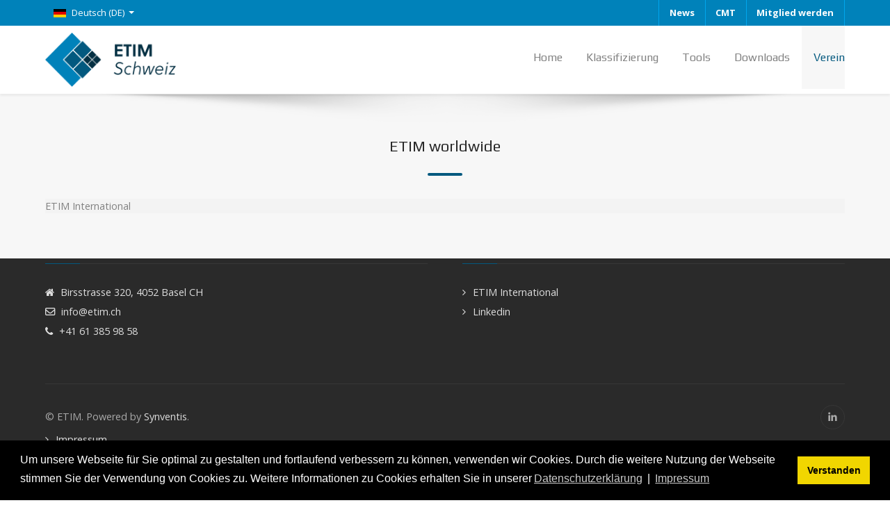

--- FILE ---
content_type: text/html; charset=utf-8
request_url: https://etim.ch/de/verein/weltweit
body_size: 55961
content:
<!DOCTYPE html>
<html lang="de-DE" dir="ltr">
        
<head>
    
            <meta name="viewport" content="width=device-width, initial-scale=1.0">
        <meta http-equiv="X-UA-Compatible" content="IE=edge" />
        

        
            
         <meta charset="utf-8">
	<meta name="description" content="ETIM Standard für das einheitliche, technische Beschreiben von Elektrogütern sowie die Zuordnung zu einer Produktklasse">
	<meta name="generator" content="Joomla! - Open Source Content Management">
	<title>ETIM weltweit – ETIM Switzerland</title>
	<link href="https://etim.ch/de/verein/weltweit" rel="alternate" hreflang="de-DE">
	<link href="https://etim.ch/fr/association/etim-monde" rel="alternate" hreflang="fr-FR">
	<link href="https://etim.ch/it/associazione/etim-mondo" rel="alternate" hreflang="it-IT">
	<link href="/templates/it_insightfx/favicon.ico" rel="icon" type="image/vnd.microsoft.icon">

    <link href="/media/mod_languages/css/template.min.css?f01fa1" rel="stylesheet">
	<link href="/templates/it_insightfx/uikit/css/uikit.min.css" rel="stylesheet">
	<link href="/media/gantry5/engines/nucleus/css-compiled/nucleus.css" rel="stylesheet">
	<link href="/templates/it_insightfx/custom/css-compiled/insightfx_24.css" rel="stylesheet">
	<link href="/media/gantry5/engines/nucleus/css-compiled/bootstrap5.css" rel="stylesheet">
	<link href="/media/system/css/joomla-fontawesome.min.css" rel="stylesheet">
	<link href="/media/plg_system_debug/css/debug.css" rel="stylesheet">
	<link href="/media/gantry5/assets/css/font-awesome.min.css" rel="stylesheet">
	<link href="/templates/it_insightfx/custom/css-compiled/insightfx-joomla_24.css" rel="stylesheet">
	<link href="/templates/it_insightfx/custom/css-compiled/custom_24.css" rel="stylesheet">
	<link href="/media/plg_system_kickgdpr/css/cookieconsent.min.css?f01fa1" rel="stylesheet">
	<style>
			.g-logo-info-panel {
				width: 600px;
			}
		</style>

    <script type="application/json" class="joomla-script-options new">{"bootstrap.dropdown":{".dropdown-toggle":{"flip":true,"boundary":"scrollParent","reference":"toggle","display":"dynamic","popperConfig":true}},"system.paths":{"root":"","rootFull":"https:\/\/etim.ch\/","base":"","baseFull":"https:\/\/etim.ch\/"},"csrf.token":"f5ec9ea179b91d4dc0cdbcd589b7d2aa"}</script>
	<script src="/media/system/js/core.min.js?2cb912"></script>
	<script src="/media/mod_menu/js/menu.min.js?f01fa1" type="module"></script>
	<script src="/media/vendor/jquery/js/jquery.min.js?3.7.1"></script>
	<script src="/media/legacy/js/jquery-noconflict.min.js?504da4"></script>
	<script src="/media/vendor/bootstrap/js/dropdown.min.js?5.3.3" type="module"></script>
	<script src="https://etim.ch/components/com_linkymap/assets/js/jquery.mousewheel.min.js"></script>
	<script src="https://etim.ch/components/com_linkymap/assets/js/raphael.min.js"></script>
	<script src="https://etim.ch/components/com_linkymap/assets/js/jquery.mapael.js"></script>
	<script src="https://etim.ch/components/com_linkymap/assets/js/maps/world_countries_mercator.js"></script>
	<script src="/media/plg_system_kickgdpr/js/cookieconsent.min.js?f01fa1"></script>
	<script>// Start Cookie Alert
window.addEventListener("load", function(){
window.cookieconsent.initialise({
  "palette": {
    "popup": {
      "background": "#000000",
      "text": "#ffffff"
    },
    "button": {
      "background": "#f1d600",
      "text": "#000000",
    }
  },
  "theme": "block",
  "position": "bottom",
  "type": "info",
  "revokable": false,
  "revokeBtn": "<div class=\"cc-revoke {{classes}}\">Datenschutz</div>",
  "content": {
    "message": "Um unsere Webseite für Sie optimal zu gestalten und fortlaufend verbessern zu können, verwenden wir Cookies. Durch die weitere Nutzung der Webseite stimmen Sie der Verwendung von Cookies zu. Weitere Informationen zu Cookies erhalten Sie in unserer",
    "dismiss": "Verstanden",
    "allow": "Cookies zulassen",
    "deny": "Cookies ablehnen",
    "link": "Datenschutzerklärung",
    "imprint_link": "Impressum",
    "href": "/de/datenschutzerklaerung",
  },
  "cookie": {
    "expiryDays": 365
  },
  "elements": {
    "messagelink": "<span id=\"cookieconsent:desc\" class=\"cc-message\">{{message}}<a aria-label=\"learn more about cookies\" role=\"button\" tabindex=\"0\" class=\"cc-link\" href=\"/de/datenschutzerklaerung\" target=\"_blank\">{{link}}</a> | <a role=\"button\" tabindex=\"0\" class=\"cc-link\" href=\"/de/impressum\" target=\"_blank\">{{imprint_link}}</a></span>"
  },
  onInitialise: function (status) {
    handleCookies(status);
  },
  onStatusChange: function (status, chosenBefore) {
    handleCookies(status);
  },
  onRevokeChoice: function () {
    handleCookies(status);
  }
})});
// End Cookie Alert
function handleCookies(status){






}

// Init handleCookies if the user doesn't choose any options
if (document.cookie.split(';').filter(function(item) {
    return item.indexOf('cookieconsent_status=') >= 0
}).length == 0) {
  handleCookies('notset');
};</script>
	<link href="https://etim.ch/de/verein/weltweit" rel="alternate" hreflang="x-default">
	<style type="text/css"></style>

    
                
</head>

    <body class="gantry site com_gantry5 view-custom no-layout no-task dir-ltr itemid-361 outline-24 g-offcanvas-right g-default g-style-preset2">
        
                    

        <div id="g-offcanvas"  data-g-offcanvas-swipe="0" data-g-offcanvas-css3="1">
                        <div class="g-grid">                        

        <div class="g-block size-100">
             <div id="mobile-menu-2634-particle" class="g-content g-particle">            <div id="g-mobilemenu-container" data-g-menu-breakpoint="60rem"></div>
            </div>
        </div>
            </div>
    </div>
        <div id="g-page-surround">
            <div class="g-offcanvas-hide g-offcanvas-toggle" role="navigation" data-offcanvas-toggle aria-controls="g-offcanvas" aria-expanded="false"><i class="fa fa-fw fa-bars"></i></div>                        

                
                    
    
    
                <section id="g-container-site" class="g-wrapper">
                                    
                <section id="g-top">
                <div class="g-container">                                <div class="g-grid">                        

        <div class="g-block size-34">
             <div class="g-content">
                                    <div class="platform-content"><div class="top-a moduletable ">
        <div class="mod-languages">
    <p class="visually-hidden" id="language_picker_des_188">Sprache auswählen</p>


        <div class="mod-languages__select btn-group">
                                    <button id="language_btn_188" type="button" data-bs-toggle="dropdown" class="btn btn-secondary dropdown-toggle" aria-haspopup="listbox" aria-labelledby="language_picker_des_188 language_btn_188" aria-expanded="false">
                                            <img src="/media/mod_languages/images/de.gif" alt="">                                        Deutsch (DE)                </button>
                                                                    <ul aria-labelledby="language_picker_des_188" class="lang-block dropdown-menu">

                                                                <li class="lang-active">
                    <a aria-current="true"  href="https://etim.ch/de/verein/weltweit">
                                                    <img src="/media/mod_languages/images/de.gif" alt="">                                                Deutsch (DE)                    </a>
                </li>
                                                            <li>
                    <a  href="/fr/association/etim-monde">
                                                    <img src="/media/mod_languages/images/fr.gif" alt="">                                                Français (FR)                    </a>
                </li>
                                                            <li>
                    <a  href="/it/associazione/etim-mondo">
                                                    <img src="/media/mod_languages/images/it.gif" alt="">                                                Italiano (IT)                    </a>
                </li>
                            </ul>
    </div>

</div>
</div></div>
            
        </div>
        </div>
                    

        <div class="g-block size-66 hidden-phone">
             <div class="g-content">
                                    <div class="top-b moduletable ">
        <div id="module-menu-99-particle" class="g-particle"><nav class="g-main-nav" data-g-hover-expand="true">
        <ul class="g-toplevel">
                                                                                                                
        
                
        
                
        
        <li class="g-menu-item g-menu-item-type-component g-menu-item-441 g-standard  ">
                            <a class="g-menu-item-container" href="/de/news">
                                                                <span class="g-menu-item-content">
                                    <span class="g-menu-item-title">News</span>
            
                    </span>
                                                </a>
                                </li>
    
                                                                                                
                                                                                                                                
                
        
                
        
        <li class="g-menu-item g-menu-item-type-url g-menu-item-507 g-standard  ">
                            <a class="g-menu-item-container" href="https://prod.etim-international.com/" target="_blank" rel="noopener&#x20;noreferrer">
                                                                <span class="g-menu-item-content">
                                    <span class="g-menu-item-title">CMT</span>
            
                    </span>
                                                </a>
                                </li>
    
                                                                                                
        
                
        
                
        
        <li class="g-menu-item g-menu-item-type-component g-menu-item-465 g-standard  ">
                            <a class="g-menu-item-container" href="/de/mitglied">
                                                                <span class="g-menu-item-content">
                                    <span class="g-menu-item-title">Mitglied werden</span>
            
                    </span>
                                                </a>
                                </li>
    
    
        </ul>
    </nav></div></div>
            
        </div>
        </div>
            </div>
            </div>
        
    </section>
                                
                <header id="g-header" data-uk-sticky="&#x7B;media&#x3A;&#x20;768&#x7D;">
                <div class="g-container">                                <div class="g-grid">                        

        <div class="g-block size-30">
             <div id="logo-advanced-3374-particle" class="g-content g-particle">            <div class="g-logo-advanced g-logo">

	<a href="/" title="ETIM" rel="home" class="">
	    	    	    <img src="/images/Logos/ETIM_Schweiz.png" alt="ETIM" />
	    	</a>

	
</div>
            </div>
        </div>
                    

        <div class="g-block size-70">
             <div id="menu-6643-particle" class="g-content g-particle">            <nav class="g-main-nav" data-g-mobile-target data-g-hover-expand="true">
        <ul class="g-toplevel">
                                                                                                                
        
                
        
                
        
        <li class="g-menu-item g-menu-item-type-component g-menu-item-290 g-standard  ">
                            <a class="g-menu-item-container" href="/de/">
                                                                <span class="g-menu-item-content">
                                    <span class="g-menu-item-title">Home</span>
            
                    </span>
                                                </a>
                                </li>
    
                                                                                                
        
                
        
                
        
        <li class="g-menu-item g-menu-item-type-heading g-menu-item-481 g-parent g-standard  ">
                            <div class="g-menu-item-container" data-g-menuparent="">                                                                            <span class="g-nav-header g-menu-item-content">            <span class="g-menu-item-title">Klassifizierung</span>
            </span>
                                        <span class="g-menu-parent-indicator"></span>                            </div>                                                                <ul class="g-dropdown g-inactive g-fade-in-up g-dropdown-right">
            <li class="g-dropdown-column">
                        <div class="g-grid">
                        <div class="g-block size-100">
            <ul class="g-sublevel">
                <li class="g-level-1 g-go-back">
                    <a class="g-menu-item-container" href="#" data-g-menuparent=""><span>Back</span></a>
                </li>
                                                                                                                    
        
                
        
                
        
        <li class="g-menu-item g-menu-item-type-component g-menu-item-356  ">
                            <a class="g-menu-item-container" href="/de/klassifizierung/einfuehrung">
                                                                <span class="g-menu-item-content">
                                    <span class="g-menu-item-title">Einführung</span>
            
                    </span>
                                                </a>
                                </li>
    
                                                                                                
        
                
        
                
        
        <li class="g-menu-item g-menu-item-type-component g-menu-item-360  ">
                            <a class="g-menu-item-container" href="/de/klassifizierung/video">
                                                                <span class="g-menu-item-content">
                                    <span class="g-menu-item-title">ETIM kurz erklärt (Video)</span>
            
                    </span>
                                                </a>
                                </li>
    
                                                                                                
        
                
        
                
        
        <li class="g-menu-item g-menu-item-type-component g-menu-item-359  ">
                            <a class="g-menu-item-container" href="/de/klassifizierung/vorteile">
                                                                <span class="g-menu-item-content">
                                    <span class="g-menu-item-title">Vorteile</span>
            
                    </span>
                                                </a>
                                </li>
    
                                                                                                
        
                
        
                
        
        <li class="g-menu-item g-menu-item-type-component g-menu-item-357  ">
                            <a class="g-menu-item-container" href="/de/klassifizierung/modell-informationen">
                                                                <span class="g-menu-item-content">
                                    <span class="g-menu-item-title">Modell Informationen</span>
            
                    </span>
                                                </a>
                                </li>
    
                                                                                                
        
                
        
                
        
        <li class="g-menu-item g-menu-item-type-component g-menu-item-1025  ">
                            <a class="g-menu-item-container" href="/de/klassifizierung/xchange">
                                                                <span class="g-menu-item-content">
                                    <span class="g-menu-item-title">ETIM xChange</span>
            
                    </span>
                                                </a>
                                </li>
    
                                                                                                
        
                
        
                
        
        <li class="g-menu-item g-menu-item-type-component g-menu-item-358  ">
                            <a class="g-menu-item-container" href="/de/klassifizierung/bmecat">
                                                                <span class="g-menu-item-content">
                                    <span class="g-menu-item-title">BMEcat</span>
            
                    </span>
                                                </a>
                                </li>
    
                                                                                                
        
                
        
                
        
        <li class="g-menu-item g-menu-item-type-component g-menu-item-855  ">
                            <a class="g-menu-item-container" href="/de/klassifizierung/lizenz">
                                                                <span class="g-menu-item-content">
                                    <span class="g-menu-item-title">Lizenz Information</span>
            
                    </span>
                                                </a>
                                </li>
    
    
            </ul>
        </div>
            </div>

            </li>
        </ul>
            </li>
    
                                                                                                
        
                
        
                
        
        <li class="g-menu-item g-menu-item-type-heading g-menu-item-480 g-parent g-standard  ">
                            <div class="g-menu-item-container" data-g-menuparent="">                                                                            <span class="g-nav-header g-menu-item-content">            <span class="g-menu-item-title">Tools</span>
            </span>
                                        <span class="g-menu-parent-indicator"></span>                            </div>                                                                <ul class="g-dropdown g-inactive g-fade-in-up g-dropdown-right">
            <li class="g-dropdown-column">
                        <div class="g-grid">
                        <div class="g-block size-100">
            <ul class="g-sublevel">
                <li class="g-level-1 g-go-back">
                    <a class="g-menu-item-container" href="#" data-g-menuparent=""><span>Back</span></a>
                </li>
                                                                                                                    
        
                
        
                
        
        <li class="g-menu-item g-menu-item-type-component g-menu-item-542  ">
                            <a class="g-menu-item-container" href="/de/tools/cmt">
                                                                <span class="g-menu-item-content">
                                    <span class="g-menu-item-title">CMT (Classification Management Tool)</span>
            
                    </span>
                                                </a>
                                </li>
    
                                                                                                
        
                
        
                
        
        <li class="g-menu-item g-menu-item-type-component g-menu-item-1026  ">
                            <a class="g-menu-item-container" href="/de/tools/xchange-certification-tool">
                                                                <span class="g-menu-item-content">
                                    <span class="g-menu-item-title">ETIM xChange certification tool</span>
            
                    </span>
                                                </a>
                                </li>
    
                                                                                                
        
                
        
                
        
        <li class="g-menu-item g-menu-item-type-component g-menu-item-543  ">
                            <a class="g-menu-item-container" href="/de/tools/bmecat-certification-tool">
                                                                <span class="g-menu-item-content">
                                    <span class="g-menu-item-title">BMEcat certification tool</span>
            
                    </span>
                                                </a>
                                </li>
    
                                                                                                
        
                
        
                
        
        <li class="g-menu-item g-menu-item-type-component g-menu-item-363  ">
                            <a class="g-menu-item-container" href="/de/tools/elbridge">
                                                                <span class="g-menu-item-content">
                                    <span class="g-menu-item-title">ELBRIDGE</span>
            
                    </span>
                                                </a>
                                </li>
    
    
            </ul>
        </div>
            </div>

            </li>
        </ul>
            </li>
    
                                                                                                
        
                
        
                
        
        <li class="g-menu-item g-menu-item-type-heading g-menu-item-482 g-parent g-standard  ">
                            <div class="g-menu-item-container" data-g-menuparent="">                                                                            <span class="g-nav-header g-menu-item-content">            <span class="g-menu-item-title">Downloads</span>
            </span>
                                        <span class="g-menu-parent-indicator"></span>                            </div>                                                                <ul class="g-dropdown g-inactive g-fade-in-up g-dropdown-right">
            <li class="g-dropdown-column">
                        <div class="g-grid">
                        <div class="g-block size-100">
            <ul class="g-sublevel">
                <li class="g-level-1 g-go-back">
                    <a class="g-menu-item-container" href="#" data-g-menuparent=""><span>Back</span></a>
                </li>
                                                                                                                    
        
                
        
                
        
        <li class="g-menu-item g-menu-item-type-component g-menu-item-607  ">
                            <a class="g-menu-item-container" href="/de/downloads/events">
                                                                <span class="g-menu-item-content">
                                    <span class="g-menu-item-title">Events</span>
            
                    </span>
                                                </a>
                                </li>
    
                                                                                                
        
                
        
                
        
        <li class="g-menu-item g-menu-item-type-component g-menu-item-504  ">
                            <a class="g-menu-item-container" href="/de/downloads/downloads">
                                                                <span class="g-menu-item-content">
                                    <span class="g-menu-item-title">Downloads ETIM Schweiz</span>
            
                    </span>
                                                </a>
                                </li>
    
                                                                                                
                                                                                                                                
                
        
                
        
        <li class="g-menu-item g-menu-item-type-url g-menu-item-505  ">
                            <a class="g-menu-item-container" href="https://www.etim-international.com/downloads/" target="_blank" rel="noopener&#x20;noreferrer">
                                                                <span class="g-menu-item-content">
                                    <span class="g-menu-item-title">Downloads ETIM International</span>
            
                    </span>
                                                </a>
                                </li>
    
    
            </ul>
        </div>
            </div>

            </li>
        </ul>
            </li>
    
                                                                                                
        
                
        
                
        
        <li class="g-menu-item g-menu-item-type-heading g-menu-item-468 g-parent active g-standard  ">
                            <div class="g-menu-item-container" data-g-menuparent="">                                                                            <span class="g-nav-header g-menu-item-content">            <span class="g-menu-item-title">Verein</span>
            </span>
                                        <span class="g-menu-parent-indicator"></span>                            </div>                                                                <ul class="g-dropdown g-inactive g-fade-in-up g-dropdown-right">
            <li class="g-dropdown-column">
                        <div class="g-grid">
                        <div class="g-block size-100">
            <ul class="g-sublevel">
                <li class="g-level-1 g-go-back">
                    <a class="g-menu-item-container" href="#" data-g-menuparent=""><span>Back</span></a>
                </li>
                                                                                                                    
        
                
        
                
        
        <li class="g-menu-item g-menu-item-type-component g-menu-item-474  ">
                            <a class="g-menu-item-container" href="/de/verein/vorstand">
                                                                <span class="g-menu-item-content">
                                    <span class="g-menu-item-title">Vorstand und Geschäftsstelle</span>
            
                    </span>
                                                </a>
                                </li>
    
                                                                                                
        
                
        
                
        
        <li class="g-menu-item g-menu-item-type-component g-menu-item-520  ">
                            <a class="g-menu-item-container" href="/de/verein/mitglieder">
                                                                <span class="g-menu-item-content">
                                    <span class="g-menu-item-title">Mitglieder</span>
            
                    </span>
                                                </a>
                                </li>
    
                                                                                                
        
                
        
                
        
        <li class="g-menu-item g-menu-item-type-component g-menu-item-471  ">
                            <a class="g-menu-item-container" href="/de/verein/mitglied">
                                                                <span class="g-menu-item-content">
                                    <span class="g-menu-item-title">Mitglied werden</span>
            
                    </span>
                                                </a>
                                </li>
    
                                                                                                
        
                
        
                
        
        <li class="g-menu-item g-menu-item-type-component g-menu-item-598  ">
                            <a class="g-menu-item-container" href="/de/verein/statuten">
                                                                <span class="g-menu-item-content">
                                    <span class="g-menu-item-title">Statuten</span>
            
                    </span>
                                                </a>
                                </li>
    
                                                                                                
        
                
        
                
        
        <li class="g-menu-item g-menu-item-type-component g-menu-item-361 active  ">
                            <a class="g-menu-item-container" href="/de/verein/weltweit">
                                                                <span class="g-menu-item-content">
                                    <span class="g-menu-item-title">ETIM weltweit</span>
            
                    </span>
                                                </a>
                                </li>
    
    
            </ul>
        </div>
            </div>

            </li>
        </ul>
            </li>
    
    
        </ul>
    </nav>
            </div>
        </div>
            </div>
            </div>
        
    </header>
                                
                <section id="g-maintop">
                <div class="g-container">                                <div class="g-grid">                        

        <div class="g-block size-100">
             <div class="g-content">
                                    <div class="platform-content"><div class="maintop-a moduletable title-center-border">
            <h3 class="g-title"><span>ETIM worldwide</span></h3>        
		  <style>
        .mapael .zoomButton {
            background-color: #fff;
            border: 1px solid #ccc;
            color: #000;
            width: 15px;
            height: 15px;
            line-height: 15px;
            text-align: center;
            border-radius: 3px;
            cursor: pointer;
            position: absolute;
            top: 0;
            font-weight: bold;
            left: 10px;

            -webkit-user-select: none;
            -khtml-user-select : none;
            -moz-user-select: none;
            -o-user-select : none;
            user-select: none;
        }

        /* Reset Zoom button first */
        .mapael .zoomReset {
            top: 10px;
        }

        /* Then Zoom In button */
        .mapael .zoomIn {
            top: 30px;
        }

        /* Then Zoom Out button */
        .mapael .zoomOut {
            top: 50px;
        }

        .mapael .mapTooltip {
            position: absolute;
            background-color: #474c4b;
            moz-opacity: 0.70;
            opacity: 0.70;
            filter: alpha(opacity=70);
            border-radius: 10px;
            padding: 10px;
            z-index: 1000;
            max-width: 200px;
            display: none;
            color: #fff;
        }
		#linkymap_1 .map
		{
			position:relative;
		
		}
		#linkymaptop_1
		{
			max-height:600px;
			max-width:1200px;
		}
		@media screen and (max-width:480px)
	{
		.mapael .mapTooltip img{
		max-width:50px;
		max-height:50px;
	}
	.sidebarhtmllinkymap,.sidebarlinkymap
	{
		width:100% !important;
	}
	}
			#linkymap_1  {
		background:#f3f3f3;
		}
		</style><div id='linkymaptop_1'>
		<div id='linkymap_1' class='linkymap'><div class='areaLegend'></div><div class='plotLegend'></div>  <div class='map'>ETIM International</div></div></div><script>
      jQuery(document).ready(function(){
            drawMap_1();
				});
function drawMap_1()
{ 
	
	jQuery('#linkymap_1').mapael({
	map: {
		name: 'world_countries_mercator',
			zoom: {
                        enabled: true,
                        maxLevel: 10
                    },
		  defaultArea: {
			attrs: {
				fill: '#FFFFFF',
				 stroke: '#CCCCCC',
				 'stroke-width': 1,
			}
			, attrsHover: {
				fill:'#FF8921',
				stroke: '#CCCCCC',
				'stroke-width': 1,
			},
			
	}
		},
		legend: {

			area: {
				title:'Select',
				mode: 'horizontal',
				slices: []
			},
			plot: {
				mode: 'horizontal',
				slices: []
			},
			hideElemsOnClick :{enabled :false,opacity:0}
		},
	plots: {
		
		'ETIM Italy Metel (electrical sector)': {
                        latitude: 45.5025117,
                        longitude: 9.1589832,
							size:10,
							value:'',
                        tooltip: {content: '<span style="font-weight:bold;">ETIM Italy Metel (electrical sector)</span><br /><p>Metel<br />Via Govone 66<br />IT - 20155 Milano</p>'},
						href: 'https://www.etim-international.it/en/',target :'_blank',
                    },
		
		'ETIM Italy Angaisa (HVAC sector)': {
                        latitude: 44.1445347,
                        longitude: 12.2412367,
							size:10,
							value:'',
                        tooltip: {content: '<span style="font-weight:bold;">ETIM Italy Angaisa (HVAC sector)</span><br /><p>IdroLAB S.r.l.<br />Via dell&apos;Arrigoni, 220<br />IT - 47522 Cesena</p>'},
						href: 'https://www.etim.it/',target :'_blank',
                    },
		
		'ETIM International': {
                        latitude: 50.8985255,
                        longitude: 4.4830282,
							size:10,
							value:'',
                        tooltip: {content: '<span style="font-weight:bold;">ETIM International</span><br /><p>ETIM International<br />Excelsiorlaan 91<br />B-1930 Zaventem (Belgium)</p>'},
						href: 'https://www.etim-international.com/',target :'_blank',
                    },
		},
		areas:{
			
		'CH': {
						attrs: {
                                fill: '#3695EB'
                            },
							attrsHover: {
							fill:'#3695EB',
                        },
						value:'',	
                        tooltip: {content: '<span style="font-weight:bold;">ETIM Switzerland</span><br /><p>Elektro Datenbank Schweiz ELDAS<br />Birsstrasse 320<br />CH - 4052 Basel</p><p>&nbsp;</p><p>&nbsp;</p>'},
						href: 'http://www.etim.ch',target :'_blank',
                    },
		
		'AT': {
						attrs: {
                                fill: '#3695EB'
                            },
							attrsHover: {
							fill:'#3695EB',
                        },
						value:'',	
                        tooltip: {content: '<span style="font-weight:bold;">ETIM Austria</span><br /><p>ETIM Austria (Interessensgemeinschaft f&uuml;r den Klassifizierungsstandard ETIM)<br />c/o Wirtschaftskammer &Ouml;sterreich,&nbsp;Elektro- und Einrichtungsfachhandel, Bundesgremium<br />Wiedner Hauptstrasse 63<br />AT - 1045 Wien</p>'},
						href: 'http://www.etim.at',target :'_blank',
                    },
		
		'DE': {
						attrs: {
                                fill: '#3695EB'
                            },
							attrsHover: {
							fill:'#3695EB',
                        },
						value:'',	
                        tooltip: {content: '<span style="font-weight:bold;">ETIM Germany</span><br /><p>ETIM Deutschland e.V.<br />Lyoner Str. 9<br />DE - 60528 Frankfurt</p>'},
						href: 'http://www.etim.de',target :'_blank',
                    },
		
		'BE': {
						attrs: {
                                fill: '#3695EB'
                            },
							attrsHover: {
							fill:'#3695EB',
                        },
						value:'',	
                        tooltip: {content: '<span style="font-weight:bold;">ETIM Belgium</span><br /><p>ETIM Belgium<br />Excelsiorlaan 91<br />BE - 1930 Zaventem</p>'},
						href: 'http://www.etim.be',target :'_blank',
                    },
		
		'DK': {
						attrs: {
                                fill: '#3695EB'
                            },
							attrsHover: {
							fill:'#3695EB',
                        },
						value:'',	
                        tooltip: {content: '<span style="font-weight:bold;">ETIM Denmark</span><br /><p>VELTEK<br />Smedeholm 13A, 1. tv.<br />DK - 2730 Herlev</p>'},
						href: 'http://etim.fi/',target :'_blank',
                    },
		
		'FI': {
						attrs: {
                                fill: '#3695EB'
                            },
							attrsHover: {
							fill:'#3695EB',
                        },
						value:'',	
                        tooltip: {content: '<span style="font-weight:bold;">ETIM Finland</span><br /><p>ETIM Suomi<br />Malminkatu 16 A<br />FI - PL 1004, 00101 Helsinki</p>'},
						href: 'http://etim.fi/',target :'_blank',
                    },
		
		'FR': {
						attrs: {
                                fill: '#3695EB'
                            },
							attrsHover: {
							fill:'#3695EB',
                        },
						value:'',	
                        tooltip: {content: '<span style="font-weight:bold;">ETIM France</span><br /><p>ETIM France<br />17, rue de l&rsquo;Amiral Hamelin<br />FR - 75783 PARIS Cedex 16</p>'},
						href: 'https://www.etim-france.fr',target :'_blank',
                    },
		
		'HU': {
						attrs: {
                                fill: '#3695EB'
                            },
							attrsHover: {
							fill:'#3695EB',
                        },
						value:'',	
                        tooltip: {content: '<span style="font-weight:bold;">ETIM Hungary</span><br /><p>Villamosipar<br />&Aacute;rp&aacute;d &uacute;t 67. I/6.<br />1042 Budapest</p>'},
						href: 'https://www.villamosipar.hu/',target :'_blank',
                    },
		
		'IT': {
						attrs: {
                                fill: '#3695EB'
                            },
							attrsHover: {
							fill:'#3695EB',
                        },
						value:'',	
                        tooltip: {content: '<span style="font-weight:bold;">ETIM Italy</span><br /><p>ETIM Italy Metel (electrical sector):<br />Metel<br />Via Govone 66<br />IT - 20155 Milano</p><p>ETIM Italy Angaisa (HVAC sector):<br />IdroLAB S.r.l.<br />Via dell&apos;Arrigoni, 220<br />IT - 47522 Cesena</p><p>&nbsp;</p>'},
						href: 'https://www.etim.it/',target :'_blank',
                    },
		
		'LT': {
						attrs: {
                                fill: '#3695EB'
                            },
							attrsHover: {
							fill:'#3695EB',
                        },
						value:'',	
                        tooltip: {content: '<span style="font-weight:bold;">ETIM Lithuania</span><br /><p>ETIM Lithuania</p>'},
						href: 'https://etim.lt',target :'_blank',
                    },
		
		'NL': {
						attrs: {
                                fill: '#3695EB'
                            },
							attrsHover: {
							fill:'#3695EB',
                        },
						value:'',	
                        tooltip: {content: '<span style="font-weight:bold;">ETIM Netherlands</span><br /><p>Ketenstandaard<br />Bouw en Techniek<br />Horaplantsoen 14<br />NL - 6717 LT Ede</p>'},
						href: 'https://www.etim.nl',target :'_blank',
                    },
		
		'NO': {
						attrs: {
                                fill: '#3695EB'
                            },
							attrsHover: {
							fill:'#3695EB',
                        },
						value:'',	
                        tooltip: {content: '<span style="font-weight:bold;">ETIM Norway</span><br /><p>ETIM Norway</p>'},
						href: 'https://www.etim-norge.no/',target :'_blank',
                    },
		
		'PL': {
						attrs: {
                                fill: '#3695EB'
                            },
							attrsHover: {
							fill:'#3695EB',
                        },
						value:'',	
                        tooltip: {content: '<span style="font-weight:bold;">ETIM Poland</span><br /><p>ETIM Polska Sp. z o.o.<br />Pl. Defilad 1, pok. 2322 Skr. Poczt. <br />PL - 55 00-901 Warszaw</p>'},
						href: 'http://www.etim.org.pl/',target :'_blank',
                    },
		
		'PT': {
						attrs: {
                                fill: '#3695EB'
                            },
							attrsHover: {
							fill:'#3695EB',
                        },
						value:'',	
                        tooltip: {content: '<span style="font-weight:bold;">ETIM Portugal</span><br /><p>AGEFE<br />Campo Grande 28 <br />PT - 1700-093 Lisboa</p>'},
						href: 'https://www.agefe.pt/',target :'_blank',
                    },
		
		'RU': {
						attrs: {
                                fill: '#3695EB'
                            },
							attrsHover: {
							fill:'#3695EB',
                        },
						value:'',	
                        tooltip: {content: '<span style="font-weight:bold;">ETIM Russia</span><br /><p>ETIM Russia<br />3-Ya Yamskogo Polya Ulitsa, 20, стр.1, <br />RU - Moscow, 125040</p>'},
						href: 'https://raec.su/en/activities/etim/etim-russia/',target :'_blank',
                    },
		
		'SK': {
						attrs: {
                                fill: '#3695EB'
                            },
							attrsHover: {
							fill:'#3695EB',
                        },
						value:'',	
                        tooltip: {content: '<span style="font-weight:bold;">ETIM Slovakia</span><br /><p>ETIM Slovensko<br />Lesn&aacute; 883/4<br />SK - 908 51 Hol&iacute;č</p>'},
						href: 'http://etim.sk/',target :'_blank',
                    },
		
		'SI': {
						attrs: {
                                fill: '#3695EB'
                            },
							attrsHover: {
							fill:'#3695EB',
                        },
						value:'',	
                        tooltip: {content: '<span style="font-weight:bold;">ETIM Slovenia</span><br /><p>GZS ZEE ETIM Slovenija<br />Dimičeva 13<br />SI - 1000 Ljubljana</p>'},
						href: 'https://www.etim.si/',target :'_blank',
                    },
		
		'ES': {
						attrs: {
                                fill: '#3695EB'
                            },
							attrsHover: {
							fill:'#3695EB',
                        },
						value:'',	
                        tooltip: {content: '<span style="font-weight:bold;">ETIM Spain</span><br /><p>ETIM Espa&ntilde;a<br />Avda. Diagonal 477, 12&ordm; A<br />ES - 08036 Barcelona</p>'},
						href: 'https://etim-spain.es/',target :'_blank',
                    },
		
		'SE': {
						attrs: {
                                fill: '#3695EB'
                            },
							attrsHover: {
							fill:'#3695EB',
                        },
						value:'',	
                        tooltip: {content: '<span style="font-weight:bold;">ETIM Sweden</span><br /><p>ETIM Sverige<br />c/o SEG<br />Box 22307<br />SE - 104 22 Stockholm</p>'},
						href: 'http://www.etim.se/',target :'_blank',
                    },
		
		'GB': {
						attrs: {
                                fill: '#3695EB'
                            },
							attrsHover: {
							fill:'#3695EB',
                        },
						value:'',	
                        tooltip: {content: '<span style="font-weight:bold;">ETIM UK</span><br /><p>Electrical Distributors&rsquo; Association<br />Rotherwick House, 3 Thomas More Street, St Katharine&rsquo;s and Wapping<br />GB - London E1W 1YZ.</p>'},
						href: 'http://www.etim-uk.co.uk',target :'_blank',
                    },
		
		'US': {
						attrs: {
                                fill: '#3695EB'
                            },
							attrsHover: {
							fill:'#3695EB',
                        },
						value:'',	
                        tooltip: {content: '<span style="font-weight:bold;">ETIM USA/Canada</span><br /><p>ETIM USA/Canada</p>'},
						href: 'http://www.etimnorthamerica.com',target :'_blank',
                    },
		
		'CA': {
						attrs: {
                                fill: '#3695EB'
                            },
							attrsHover: {
							fill:'#3695EB',
                        },
						value:'',	
                        tooltip: {content: '<span style="font-weight:bold;">ETIM USA/Canada</span><br /><p>ETIM USA/Canada</p>'},
						href: 'http://www.etimnorthamerica.com',target :'_blank',
                    },
		
		'EE': {
						attrs: {
                                fill: '#3695EB'
                            },
							attrsHover: {
							fill:'#3695EB',
                        },
						value:'',	
                        tooltip: {content: '<span style="font-weight:bold;">ETIM Estonia</span><br /><p>ETIM Estonia</p>'},
						href: 'https://eetel.ee/en/estonian-association-electrical-enterprises-eaee/:tmpl',target :'_blank',
                    },
		
		},

});
			}
				var tagvalue1 ='alldata';
			if(document.getElementById('taglist1')=== null){}else{tagvalue1 =document.getElementById('taglist1').value;};var tagvalue1 ='alldata';
			if(document.getElementById('taglist1')=== null){}else{tagvalue1 =document.getElementById('taglist1').value;};var tagvalue1 ='alldata';
			if(document.getElementById('taglist1')=== null){}else{tagvalue1 =document.getElementById('taglist1').value;};var tagvalue1 ='alldata';
			if(document.getElementById('taglist1')=== null){}else{tagvalue1 =document.getElementById('taglist1').value;};var tagvalue1 ='alldata';
			if(document.getElementById('taglist1')=== null){}else{tagvalue1 =document.getElementById('taglist1').value;};var tagvalue1 ='alldata';
			if(document.getElementById('taglist1')=== null){}else{tagvalue1 =document.getElementById('taglist1').value;};var tagvalue1 ='alldata';
			if(document.getElementById('taglist1')=== null){}else{tagvalue1 =document.getElementById('taglist1').value;};var tagvalue1 ='alldata';
			if(document.getElementById('taglist1')=== null){}else{tagvalue1 =document.getElementById('taglist1').value;};var tagvalue1 ='alldata';
			if(document.getElementById('taglist1')=== null){}else{tagvalue1 =document.getElementById('taglist1').value;};var tagvalue1 ='alldata';
			if(document.getElementById('taglist1')=== null){}else{tagvalue1 =document.getElementById('taglist1').value;};var tagvalue1 ='alldata';
			if(document.getElementById('taglist1')=== null){}else{tagvalue1 =document.getElementById('taglist1').value;};var tagvalue1 ='alldata';
			if(document.getElementById('taglist1')=== null){}else{tagvalue1 =document.getElementById('taglist1').value;};var tagvalue1 ='alldata';
			if(document.getElementById('taglist1')=== null){}else{tagvalue1 =document.getElementById('taglist1').value;};var tagvalue1 ='alldata';
			if(document.getElementById('taglist1')=== null){}else{tagvalue1 =document.getElementById('taglist1').value;};var tagvalue1 ='alldata';
			if(document.getElementById('taglist1')=== null){}else{tagvalue1 =document.getElementById('taglist1').value;};var tagvalue1 ='alldata';
			if(document.getElementById('taglist1')=== null){}else{tagvalue1 =document.getElementById('taglist1').value;};var tagvalue1 ='alldata';
			if(document.getElementById('taglist1')=== null){}else{tagvalue1 =document.getElementById('taglist1').value;};var tagvalue1 ='alldata';
			if(document.getElementById('taglist1')=== null){}else{tagvalue1 =document.getElementById('taglist1').value;};var tagvalue1 ='alldata';
			if(document.getElementById('taglist1')=== null){}else{tagvalue1 =document.getElementById('taglist1').value;};var tagvalue1 ='alldata';
			if(document.getElementById('taglist1')=== null){}else{tagvalue1 =document.getElementById('taglist1').value;};var tagvalue1 ='alldata';
			if(document.getElementById('taglist1')=== null){}else{tagvalue1 =document.getElementById('taglist1').value;};var tagvalue1 ='alldata';
			if(document.getElementById('taglist1')=== null){}else{tagvalue1 =document.getElementById('taglist1').value;};var tagvalue1 ='alldata';
			if(document.getElementById('taglist1')=== null){}else{tagvalue1 =document.getElementById('taglist1').value;};var tagvalue1 ='alldata';
			if(document.getElementById('taglist1')=== null){}else{tagvalue1 =document.getElementById('taglist1').value;};var tagvalue1 ='alldata';
			if(document.getElementById('taglist1')=== null){}else{tagvalue1 =document.getElementById('taglist1').value;};var tagvalue1 ='alldata';
			if(document.getElementById('taglist1')=== null){}else{tagvalue1 =document.getElementById('taglist1').value;};
		</script>   </div></div>
            
        </div>
        </div>
            </div>
            </div>
        
    </section>
                                
                <section id="g-system-messages">
                <div class="g-container">                                <div class="g-grid">                        

        <div class="g-block size-100">
             <div class="g-system-messages">
                                            <div id="system-message-container">
    </div>

            
    </div>
        </div>
            </div>
            </div>
        
    </section>
                
    
    </section>
    
    
                    
    
    
                <section id="g-container-footer" class="g-wrapper fixed-footer">
                                    
                <footer id="g-footer">
                <div class="g-container">                                <div class="g-grid">                        

        <div class="g-block size-50">
             <div class="g-content">
                                    <div class="footer-a moduletable title-border">
            <h3 class="g-title"><span>Kontaktdaten ETIM Schweiz</span></h3>        <div id="module-contacts-129-particle" class="g-particle"><div class="g-contacts style1 vertical" >
                                        
        
        
                    <div class="g-contacts-item" >
                
                                    <a target="_blank" href="https://goo.gl/maps/N3dNMtiftEPyi2rz8">
                
                                    <span class="g-contacts-icon fa fa-home"></span>
                
                
                                    <span class="g-contact-value">Birsstrasse 320, 4052 Basel CH</span>
                                    
                                    </a>
                
                            </div>
                
                    
        
        
                    <div class="g-contacts-item" >
                
                                    <a target="_blank" href="mailto:info@etim.ch">
                
                                    <span class="g-contacts-icon fa fa-envelope-o"></span>
                
                
                                    <span class="g-contact-value">info@etim.ch</span>
                                    
                                    </a>
                
                            </div>
                
                    
        
        
                    <div class="g-contacts-item" >
                
                                    <a target="_blank" href="tel:0041 61 385 98 58">
                
                                    <span class="g-contacts-icon fa fa-phone"></span>
                
                
                                    <span class="g-contact-value">+41 61 385 98 58</span>
                                    
                                    </a>
                
                            </div>
                
    
            </div></div></div>
            
        </div>
        </div>
                    

        <div class="g-block size-50">
             <div class="g-content">
                                    <div class="platform-content"><div class="footer-c moduletable title-border">
            <h3 class="g-title"><span>Neuigkeiten</span></h3>        <ul class="mod-menu mod-list nav ">
<li class="nav-item item-365"><a href="https://www.etim-international.com" target="_blank" rel="noopener noreferrer">ETIM International</a></li><li class="nav-item item-366"><a href="https://www.linkedin.com/company/etim-switzerland" target="_blank" rel="noopener noreferrer">Linkedin</a></li></ul>
</div></div>
            
        </div>
        </div>
            </div>
            </div>
        
    </footer>
                                
                <section id="g-copyright">
                <div class="g-container">                                <div class="g-grid">                        

        <div class="g-block size-50">
             <div class="g-content">
                                    <div class="copyright-a moduletable ">
        <div id="module-branding-119-particle" class="g-particle"><div class="g-branding branding">
    © ETIM. Powered by <a href="http://www.synventis.com">Synventis</a>.
</div></div></div><div class="platform-content"><div class="copyright-a moduletable ">
        <ul class="mod-menu mod-list nav ">
<li class="nav-item item-433"><a href="/de/impressum" >Impressum</a></li><li class="nav-item item-437"><a href="/de/datenschutzerklaerung" >Datenschutzerklärung</a></li></ul>
</div></div>
            
        </div>
        </div>
                    

        <div class="g-block size-50">
             <div class="g-content">
                                    <div class="copyright-b moduletable ">
        <div id="module-social-120-particle" class="g-particle"><div class="g-social" >
                                            <a target="_blank" href="https://www.linkedin.com/company/etim-switzerland/about/" data-uk-tooltip title="Linkedin"    aria-label="Linkedin">
                <span class="fa fa-linkedin"></span>
                            </a>
            </div></div></div>
            
        </div>
        </div>
            </div>
            </div>
        
    </section>
        
    </section>
    
                    
                <section id="g-to-top">
                <div class="g-container">                                <div class="g-grid">                        

        <div class="g-block size-100">
             <div id="totop-4225-particle" class="g-content g-particle">            <div class="totop g-particle">
    <div class="g-totop style1">
        <a href="#" id="g-totop-button" rel="nofollow" data-uk-smooth-scroll aria-label="Back To Top">
            <i class="fa fa-angle-up"></i>                    </a>
    </div>
</div>
            </div>
        </div>
            </div>
            </div>
        
    </section>
    
                        

        </div>
                    

                        <script type="text/javascript" src="/media/gantry5/assets/js/main.js"></script>
    <script type="text/javascript" src="/templates/it_insightfx/uikit/js/uikit.min.js"></script>
    <script type="text/javascript">
		(function($) {
			$(document).ready(function() {
				$(window).scroll(function() {
					if ($(document).scrollTop() < 500 || $(window).width() < 767) {
				        $('#g-totop-button').removeClass('totopfixed');

				    } else {
				        $('#g-totop-button').addClass('totopfixed');

				    }
				});
			});
		})(jQuery);
	</script>
    <script type="text/javascript" src="/templates/it_insightfx/js/template.js"></script>
    <script type="text/javascript" src="/templates/it_insightfx/js/scrollReveal.min.js"></script>
    <script type="text/javascript">
			window.sr = new scrollReveal({ mobile: false });
		</script>
    

    

        
    </body>
</html>


--- FILE ---
content_type: text/css
request_url: https://etim.ch/templates/it_insightfx/custom/css-compiled/insightfx-joomla_24.css
body_size: 63748
content:
/*91642013370b1147fe3d6d51d44eaca7*/
@charset "UTF-8";
legend{font-size:1.3rem;line-height:1.5}legend small{font-size:0.8rem}.input-prepend>.add-on,.input-append>.add-on{line-height:1.5}.btn-group>.btn+.dropdown-toggle{box-shadow:1px 1px 1px rgba(0, 0, 0, 0.1)}.btn-group.open .btn-primary.dropdown-toggle{background:#024866;color:#ffffff;box-shadow:inset -1px -1px 1px rgba(0, 0, 0, 0.15)}.dropdown-menu>li>a:hover,.dropdown-menu>li>a:focus,.dropdown-submenu:hover>a,.dropdown-submenu:focus>a{background-image:none;background-color:#03597f}.btn-link{color:#03597f}.platform-content.container{padding:0}.com-contact__container>h3{display:none}.container .row .col .control-group{margin:1rem 0}.moduletable{position:relative}.btn.btn-link.jmodedit{position:absolute;right:0;z-index:2}#login-form{margin-bottom:0}#login-form #form-login-remember{margin:20px 0 10px}#login-form #form-login-remember input{margin:0 5px 0 0}#login-form ul.unstyled{margin:20px 0 0}#login-form ul.unstyled a{color:#2a2a2a}#login-form ul.unstyled a:hover{color:#03597f}#login-form ul.unstyled a i{margin-right:7px}.mod-login .form-group{margin-bottom:10px}.mod-login .form-group .input-group-text,.mod-login .form-group .input-password-toggle{display:none !important}.mod-login [id^="form-login-remember"]{margin:20px 0 15px}.mod-login ul.list-unstyled{margin:20px 0 0;list-style:none}.mod-login ul.list-unstyled a{color:#2a2a2a}.mod-login ul.list-unstyled a:hover{color:#03597f}.mod-login ul.list-unstyled a i{margin-right:7px}.nav.mod-list{display:block;margin:0}.nav.mod-list li{padding:0;margin-bottom:6.5px}.nav.mod-list li:last-child{margin-bottom:0}.nav.mod-list li a{color:#2a2a2a}.nav.mod-list li a:before{content:"";font-family:FontAwesome;margin-right:0.625rem;-webkit-transition:margin, 0.3s;-moz-transition:margin, 0.3s;transition:margin, 0.3s}.nav.mod-list li a:hover{color:#03597f;text-decoration:none}.nav.mod-list li a:hover::before{margin-right:0.9375rem}.nav.mod-list li span:before{content:"";font-family:FontAwesome;margin-right:0.625rem}.nav.mod-list li ul{margin-top:6.5px;margin-bottom:6.5px;margin-left:1.5rem;padding:0;list-style:none}.nav.mod-list li.current>a,.nav.mod-list li.current>span{color:#03597f}.nav.mod-list li.active>a{text-decoration:none}.nav.mod-list li .nav-header{padding:0;font-size:inherit;font-weight:inherit;line-height:inherit;color:inherit;text-shadow:none;text-transform:inherit}.well{background:#f7f7f7;border:1px solid #e9e9e9;box-shadow:none;padding:30px 30px 10px;border-radius:4px}.login>form fieldset .control-group .control-label{text-align:left;padding-top:10px}.login>form fieldset .control-group #remember{margin-top:10px}@media only all and (max-width:47.99rem){.login>form fieldset .control-group #remember{width:auto}}@media only all and (max-width:47.99rem){.login>form fieldset .control-group input{width:100%}}.login>form fieldset .com-users-login__remember{margin:25px 0 20px}.logout .controls{margin-left:0}ul.nav-tabs.nav-stacked>li>a{border:1px solid #e9e9e9}ul.nav-tabs.nav-stacked>li>a:hover{border:1px solid #e9e9e9}.registration #member-registration{margin-bottom:0}.registration #member-registration legend+.control-group{margin-top:0}.registration #member-registration .control-group .control-label{text-align:left;padding-top:10px}@media only all and (max-width:47.99rem){.registration #member-registration .control-group input{width:100%}}.com-users-registration{background:#f7f7f7;border:1px solid #e9e9e9;box-shadow:none;padding:30px 30px 10px;border-radius:4px}.com-users-registration meter{width:100%;margin-top:10px}.remind #user-registration,.reset #user-registration{margin-bottom:0}.remind #user-registration fieldset p,.reset #user-registration fieldset p{margin-top:0}.remind #user-registration .control-group .control-label,.reset #user-registration .control-group .control-label{text-align:left;padding-top:10px}.com-users-reset legend,.com-users-remind legend{color:inherit;font-size:inherit}.profile>ul.btn-toolbar{margin-top:0}.profile #users-profile-core{margin-bottom:20px}.profile fieldset dl dt{text-align:left}.profile-edit #member-profile{margin-bottom:0}.profile-edit #member-profile .control-group .control-label{text-align:left;padding-top:10px}.profile-edit #member-profile .control-group .chzn-container{padding-top:8px}select,textarea,input[type="text"],input[type="password"],input[type="datetime"],input[type="datetime-local"],input[type="date"],input[type="month"],input[type="time"],input[type="week"],input[type="number"],input[type="email"],input[type="url"],input[type="search"],input[type="tel"],input[type="color"],.uneditable-input{font-size:14px}#g-page-surround input{line-height:normal}fieldset{padding:0;margin:0;border:0}legend{display:block;width:100%;padding:0;border:0}.dl-horizontal{*zoom:1}.dl-horizontal:before,.dl-horizontal:after{display:table;line-height:0;content:""}.dl-horizontal:after{clear:both}.dl-horizontal dt{float:left;width:160px;overflow:hidden;clear:left;text-align:right;text-overflow:ellipsis;white-space:nowrap}.dl-horizontal dd{margin-left:180px}.article-info.text-muted{color:#999999 !important}.list-striped,.row-striped{border-top:1px solid #e9e9e9}.list-striped li,.list-striped dd,.row-striped .row,.row-striped .row-fluid{border-bottom:1px solid #e9e9e9}.list-striped li:nth-child(odd),.list-striped dd:nth-child(odd),.row-striped .row:nth-child(odd),.row-striped .row-fluid:nth-child(odd){background-color:#fcfcfc}.list-striped li:hover,.list-striped dd:hover,.row-striped .row:hover,.row-striped .row-fluid:hover{background-color:#f2f2f2}.list-bordered,.row-bordered{border:1px solid #e9e9e9}.row-even,.row-odd{border-bottom:1px solid #e9e9e9}.row-even{background-color:#fcfcfc}.iframe-bordered{border:1px solid #e9e9e9}blockquote{border-left:5px solid #e9e9e9}blockquote small{color:#b4b4b4}blockquote.pull-right{border-right:5px solid #e9e9e9}legend{color:#333333}legend small{color:#999999}.input-prepend .chzn-container-single .chzn-single,.input-append .chzn-container-single .chzn-single{border-color:#e9e9e9}.input-prepend .chzn-container-single .chzn-drop,.input-append .chzn-container-single .chzn-drop{border-color:#e9e9e9}textarea,input[type="text"],input[type="password"],input[type="datetime"],input[type="datetime-local"],input[type="date"],input[type="month"],input[type="time"],input[type="week"],input[type="number"],input[type="email"],input[type="url"],input[type="search"],input[type="tel"],input[type="color"],.uneditable-input{background-color:#ffffff;border:1px solid #e1e1e1;box-shadow:none;padding:10px;border-radius:0;-webkit-transition:border 0.2s linear, box-shadow 0.2s linear;-moz-transition:border 0.2s linear, box-shadow 0.2s linear;transition:border 0.2s linear, box-shadow 0.2s linear}textarea:focus,input[type="text"]:focus,input[type="password"]:focus,input[type="datetime"]:focus,input[type="datetime-local"]:focus,input[type="date"]:focus,input[type="month"]:focus,input[type="time"]:focus,input[type="week"]:focus,input[type="number"]:focus,input[type="email"]:focus,input[type="url"]:focus,input[type="search"]:focus,input[type="tel"]:focus,input[type="color"]:focus,.uneditable-input:focus{box-shadow:none}#g-aside input,#g-aside textarea,#g-aside .uneditable-input,#g-sidebar input,#g-sidebar textarea,#g-sidebar .uneditable-input,#g-offcanvas input,#g-offcanvas textarea,#g-offcanvas .uneditable-input{width:100%}#g-aside input[type="file"],#g-aside input[type="image"],#g-aside input[type="submit"],#g-aside input[type="reset"],#g-aside input[type="button"],#g-aside input[type="radio"],#g-aside input[type="checkbox"],#g-sidebar input[type="file"],#g-sidebar input[type="image"],#g-sidebar input[type="submit"],#g-sidebar input[type="reset"],#g-sidebar input[type="button"],#g-sidebar input[type="radio"],#g-sidebar input[type="checkbox"],#g-offcanvas input[type="file"],#g-offcanvas input[type="image"],#g-offcanvas input[type="submit"],#g-offcanvas input[type="reset"],#g-offcanvas input[type="button"],#g-offcanvas input[type="radio"],#g-offcanvas input[type="checkbox"]{width:auto}#g-header .search form,#g-navigation .search form{margin-bottom:0}#g-header .search input,#g-navigation .search input{margin-bottom:0;border:0}.view-mailto #g-page-surround,.body-only #g-page-surround{box-shadow:none}.nav-tabs.nav-dark{border-bottom:1px solid #333;text-shadow:1px 1px 1px #000}.nav-tabs.nav-dark>li>a{color:#F8F8F8}.nav-tabs.nav-dark>li>a:hover{border-color:#333 #333 #111;background-color:#777777}.nav-tabs.nav-dark>.active>a,.nav-tabs.nav-dark>.active>a:hover{color:#ffffff;background-color:#555555;border:1px solid #222}.tip-wrap{color:#fff;background-color:#000}.search span.highlight{background-color:#fcfcfc}.img-polaroid{background-color:#ffffff;border:1px solid rgba(0, 0, 0, 0.2);box-shadow:0 1px 3px rgba(0, 0, 0, 0.1)}.muted{color:#999999}a.muted:hover,a.muted:focus{color:#808080}.alert{background-color:#f8f4ec;border-color:#eee4d2}.alert a,.alert a:hover,.alert .alert-link,.alert .alert-link:hover{color:#a47e3c;font-weight:bold}.alert a:hover,.alert a:hover:hover,.alert .alert-link:hover,.alert .alert-link:hover:hover{text-decoration:underline}.alert,.text-warning{color:#c09853}.alert h4{color:#c09853 !important}a.text-warning:hover,a.text-warning:focus{color:#b78c43}.alert-success{color:#468847;background-color:#dfeedf;border-color:#c4e0c4}.alert-success a,.alert-success a:hover,.alert-success .alert-link,.alert-success .alert-link:hover{color:#356635;font-weight:bold}.alert-success a:hover,.alert-success a:hover:hover,.alert-success .alert-link:hover,.alert-success .alert-link:hover:hover{text-decoration:underline}.text-success{color:#468847}.alert-success h4{color:#468847 !important}a.text-success:hover,a.text-success:focus{color:#3d773e}.alert-danger,.alert-error{color:#b94a48;background-color:#f6e7e7;border-color:#edd1d0}.alert-danger a,.alert-danger a:hover,.alert-danger .alert-link,.alert-danger .alert-link:hover,.alert-error a,.alert-error a:hover,.alert-error .alert-link,.alert-error .alert-link:hover{color:#953b39;font-weight:bold}.alert-danger a:hover,.alert-danger a:hover:hover,.alert-danger .alert-link:hover,.alert-danger .alert-link:hover:hover,.alert-error a:hover,.alert-error a:hover:hover,.alert-error .alert-link:hover,.alert-error .alert-link:hover:hover{text-decoration:underline}.text-error{color:#b94a48}.alert-danger h4,.alert-error h4{color:#b94a48 !important}a.text-error:hover,a.text-error:focus{color:#a74240}.alert-info{color:#3a87ad;background-color:#e2eff5;border-color:#c7e0ec}.alert-info a,.alert-info a:hover,.alert-info .alert-link,.alert-info .alert-link:hover{color:#2d6987;font-weight:bold}.alert-info a:hover,.alert-info a:hover:hover,.alert-info .alert-link:hover,.alert-info .alert-link:hover:hover{text-decoration:underline}.text-info{color:#3a87ad}.alert-info h4{color:#3a87ad !important}a.text-info:hover,a.text-info:focus{color:#34789a}.platform-content input{box-sizing:inherit}.form-actions{background-color:transparent;border:none;margin:0;padding:0}.element-invisible{border:0 none;height:1px;margin:0;overflow:hidden;padding:0;position:absolute;width:1px}.contact>h3{display:none}.contact .contact-address{margin:0}.contact #contact-form{margin-bottom:0}.contact #contact-form fieldset>legend{font-size:1.035rem;color:#2a2a2a;margin-bottom:0}.contact #contact-form.form-horizontal .control-label{text-align:left}.contact #contact-form input,.contact #contact-form textarea{width:300px}@media only all and (max-width:47.99rem){.contact #contact-form input,.contact #contact-form textarea{width:100%}}@media only all and (min-width:48rem) and (max-width:59.99rem){.contact #contact-form input,.contact #contact-form textarea{width:100%}}.contact #contact-form #jform_contact_email_copy{width:10px}.contact #contact-form label{margin-top:3px}.contact #contact-form #jform_contact_email_copy-lbl{margin-top:0}@media only all and (max-width:47.99rem){.contact #contact-form .form-actions{padding:0}.contact #contact-form .form-actions>button{display:block;width:100%}}.contact #contact-form.well{border:none;padding:0;background:none}ul.breadcrumb,ol.breadcrumb{margin:0;padding:0 !important;background:none;font-weight:bold;justify-content:center}@media only all and (max-width:47.99rem){ul.breadcrumb,ol.breadcrumb{margin:0}}ul.breadcrumb li{text-shadow:none}ul.breadcrumb li .divider{display:none}ul.breadcrumb li+li:after{content:"/ ";padding:0 5px}ul.breadcrumb li+li:last-child:after{content:none;padding:0}ol.breadcrumb .mod-breadcrumbs__here{margin-right:5px}ol.breadcrumb>.active{color:#999999}ol.breadcrumb .breadcrumb-item+.breadcrumb-item{padding-left:0.6rem}ol.breadcrumb .breadcrumb-item+.breadcrumb-item::before{padding-right:0.6rem}.breadcrumb-item+.breadcrumb-item::before{color:inherit}.blog .category-desc,.blog-featured .category-desc{margin:-10px 0 30px}.blog .items-more ol,.blog-featured .items-more ol{padding-left:0;margin:0 0 60px 0}.blog article.item,.blog-featured article.item{margin-bottom:60px}.item-page ul.pager{margin-bottom:0}article .item-image,.com-content-article .item-image,.com-content-category-blog .item-image,.blog-item .item-image{margin:0 0 20px}.tag-category li h3{margin:10px 0}.tag-category li h3 a{color:#2a2a2a}.tag-category li h3 a:hover{color:#03597f}.tag-category form{margin-bottom:0}.g-article-header{padding:0 0 25px 0;border-bottom:1px solid #e9e9e9}.g-article-header>.icons .btn-group .btn{padding:0.3rem 0.6rem !important}.g-article-header>.icons .btn-group .btn .caret{border-top-color:#818181;margin-left:3px;-webkit-transition:all 0.2s;-moz-transition:all 0.2s;transition:all 0.2s}.g-article-header>.icons .btn-group .btn:hover .caret,.g-article-header>.icons .btn-group .btn:focus .caret{border-top-color:#ffffff}.g-article-header .page-header h2{margin:0 0 -10px 0}.g-article-header .page-header h2 a{color:#2a2a2a}.g-article-header .page-header h2 a:hover{color:#03597f}.readmore{margin:0}.readmore .btn span{display:none}.tags{margin-bottom:1.5rem}.article-info{margin:20px 0 0}.article-info .article-info-term{display:none}.article-info dd{display:inline-block;margin:0 20px 0 0}.article-info dd i{margin-right:5px}.content-category form{margin-bottom:0}.content-category .pagination{margin-bottom:0}.content-category .pagination>ul{margin-bottom:0;box-shadow:none}.content-category .pagination .counter{margin-bottom:0}@media only all and (max-width:47.99rem){.content-category .pagination .counter{float:none}}.pagination,.pagination__wrapper{margin:0}.pagination ul,.pagination__wrapper ul{margin:0;box-shadow:none}.pagination ul>li>a,.pagination ul>li>span,.pagination__wrapper ul>li>a,.pagination__wrapper ul>li>span{color:#818181;padding:6px 15px;margin-right:5px;border:1px solid #e9e9e9;-webkit-transition:background 0.2s;-moz-transition:background 0.2s;transition:background 0.2s}.pagination ul>li>a:hover,.pagination ul>li>span:hover,.pagination__wrapper ul>li>a:hover,.pagination__wrapper ul>li>span:hover{color:#818181;background-color:#f5f5f5;border-color:#e9e9e9}.pagination ul>li.active .page-link,.pagination__wrapper ul>li.active .page-link{color:#818181;background-color:#f5f5f5;border-color:#e9e9e9}.pagination .counter,.pagination__wrapper .counter{margin:7px 0 0}@media only all and (max-width:47.99rem){.pagination .counter,.pagination__wrapper .counter{float:none}}.platform-content.container .counter{margin:7px 0 0;padding:0 !important}@media only all and (max-width:47.99rem){.platform-content.container .counter{float:none !important}}.platform-content.container .blog-items{grid-gap:0}.rev_slider_wrapper .tp-caption a.button{color:#ffffff}.rev_slider_wrapper .tp-caption a.button.dark{margin-left:10px}.rev_slider_wrapper .tp-caption.insightfx-title-colored{background:rgba(3, 89, 127, 0.85)}.rev_slider_wrapper .tparrows.round:before{color:#818181;display:inline-block;font-family:FontAwesome, sans-serif;font-size:20px;font-style:normal;font-weight:bold;margin-right:0;margin-top:0;text-align:center;text-decoration:inherit;width:40px;height:40px;line-height:40px;-webkit-transition:color 0.3s;-moz-transition:color 0.3s;transition:color 0.3s}.rev_slider_wrapper .tparrows.round:before:hover{color:#ffffff}.rev_slider_wrapper .tparrows.round{background:#ffffff;cursor:pointer;height:40px;width:40px;box-shadow:0 3px 3px rgba(0, 0, 0, 0.08);-webkit-transition:all 0.3s;-moz-transition:all 0.3s;transition:all 0.3s}.rev_slider_wrapper .tparrows.round.tp-leftarrow{border-radius:50%}.rev_slider_wrapper .tparrows.round.tp-rightarrow{border-radius:50%}.rev_slider_wrapper .tparrows.round:hover{color:#FFFFFF}.rev_slider_wrapper .tp-leftarrow.round:before{content:""}.rev_slider_wrapper .tp-rightarrow.round:before{content:""}.rev_slider_wrapper .tparrows.tp-rightarrow.round:before{margin-left:1px}.rev_slider_wrapper .tparrows.round:hover{background:#03597f;color:#ffffff}.rev_slider_wrapper .tparrows.round:hover:before{color:#ffffff}.nssp2 .ns2-title{margin:0 0 10px;font-size:1.035rem;font-weight:normal}.nssp2 .ns2-title a{color:#2a2a2a}.nssp2 .ns2-title a:hover{color:#03597f}.nssp2 .ns2-introtext{margin:0}.nssp2 .ns2-social span{margin-left:0 !important;margin-right:10px}.nssp2 .ns2-rating{margin-bottom:10px}.nssp2 .ns2-links{margin-top:10px;font-size:0.81rem}.nssp2 .ns2-links .ns2-created{margin-right:15px}.nssp2 .ns2-links .ns2-created:before{content:"";font-family:FontAwesome;margin-right:2px}.nssp2 .ns2-links .ns2-author{margin-right:15px}.nssp2 .ns2-links .ns2-author:before{content:"";font-family:FontAwesome;margin-right:2px}.nssp2 .ns2-links .ns2-category{margin-right:15px}.nssp2 .ns2-links .ns2-category a{color:#818181}.nssp2 .ns2-links .ns2-category a:before{content:"";font-family:FontAwesome;margin-right:2px}.nssp2 .ns2-links .ns2-category a:hover{color:#03597f}.nssp2 .ns2-links .ns2-comments{margin:0;margin-right:15px;color:#818181;background:none;padding:0;font-size:inherit}.nssp2 .ns2-links .ns2-comments:before{content:"";font-family:FontAwesome;margin-right:6px}.nssp2 .ns2-links .ns2-comments:hover{color:#03597f}.nssp2 .ns2-links .ns2-hits{margin-right:15px;background:none;padding:0;color:#818181;font-size:inherit}.nssp2 .ns2-links .ns2-hits:before{content:"";font-family:FontAwesome;margin-right:6px}.nssp2 .ns2-links .ns2-readmore{margin:0;margin-right:15px;color:#818181}.nssp2 .ns2-links .ns2-readmore span{background:none;padding:0;font-size:inherit}.nssp2 .ns2-links .ns2-readmore:before{content:"";font-family:FontAwesome;margin-right:6px}.nssp2 .ns2-links .ns2-readmore:hover{color:#03597f}.nssp2 .ns2-page-inner-custom{overflow:hidden}.nssp2 .ns2-page-inner-custom>div{margin-bottom:30px}.nssp2 .ns2-page-inner-custom>div:last-child{margin-bottom:0}.nssp2 .ns2-image-link{position:relative}.nssp2 .ns2-image-link:hover .ns2-image-overlay{opacity:1}@media only all and (max-width:30rem){.nssp2 .ns2-image-link{margin-bottom:15px}}.nssp2 .ns2-image-overlay{background:rgba(0, 0, 0, 0.5);color:#ffffff;padding:20px;position:absolute;top:0;bottom:0;left:0;right:0;opacity:0;-webkit-transition:opacity 0.3s;-moz-transition:opacity 0.3s;transition:opacity 0.3s}.nssp2 .ns2-image-overlay:before{font-size:25px;height:25px;width:25px;margin-left:-11px;margin-top:-17px;color:#ffffff;position:absolute;left:50%;top:50%;content:"";font-family:FontAwesome}.nssp2 .ns2-wrap{position:relative}.nssp2 .ns2-wrap .ns2-art-controllers{position:absolute;top:-58px;right:0}.nssp2 .ns2-wrap .ns2-art-controllers .ns2-art-prev,.nssp2 .ns2-wrap .ns2-art-controllers .ns2-links-prev,.nssp2 .ns2-wrap .ns2-art-controllers .ns2-art-play,.nssp2 .ns2-wrap .ns2-art-controllers .ns2-links-play,.nssp2 .ns2-wrap .ns2-art-controllers .ns2-art-pause,.nssp2 .ns2-wrap .ns2-art-controllers .ns2-links-pause,.nssp2 .ns2-wrap .ns2-art-controllers .ns2-art-next,.nssp2 .ns2-wrap .ns2-art-controllers .ns2-links-next,.nssp2 .ns2-wrap .ns2-art-controllers .ns2-art-pagination span,.nssp2 .ns2-wrap .ns2-art-controllers .ns2-links-pagination span{background:none;text-indent:0;height:auto;width:auto}.nssp2 .ns2-wrap .ns2-art-controllers .ns2-art-pagination span,.nssp2 .ns2-wrap .ns2-art-controllers .ns2-links-pagination span{color:#818181;-webkit-transition:color 0.2s;-moz-transition:color 0.2s;transition:color 0.2s}.nssp2 .ns2-wrap .ns2-art-controllers .ns2-art-pagination span:hover,.nssp2 .ns2-wrap .ns2-art-controllers .ns2-art-pagination span.active,.nssp2 .ns2-wrap .ns2-art-controllers .ns2-links-pagination span:hover,.nssp2 .ns2-wrap .ns2-art-controllers .ns2-links-pagination span.active{color:#b4b4b4}.nssp2 .ns2-wrap .ns2-art-controllers .ns2-art-prev,.nssp2 .ns2-wrap .ns2-art-controllers .ns2-links-prev,.nssp2 .ns2-wrap .ns2-art-controllers .ns2-art-next,.nssp2 .ns2-wrap .ns2-art-controllers .ns2-links-next{padding:5px 10px;background:#03597f;color:#ffffff;border-radius:3px;font-size:11px;margin-top:-4px;margin-right:0;margin-left:5px;-webkit-transition:all 0.2s;-moz-transition:all 0.2s;transition:all 0.2s}.nssp2 .ns2-wrap .ns2-art-controllers .ns2-art-prev i,.nssp2 .ns2-wrap .ns2-art-controllers .ns2-links-prev i,.nssp2 .ns2-wrap .ns2-art-controllers .ns2-art-next i,.nssp2 .ns2-wrap .ns2-art-controllers .ns2-links-next i{vertical-align:middle}.nssp2 .ns2-wrap .ns2-art-controllers .ns2-art-prev:hover,.nssp2 .ns2-wrap .ns2-art-controllers .ns2-links-prev:hover,.nssp2 .ns2-wrap .ns2-art-controllers .ns2-art-next:hover,.nssp2 .ns2-wrap .ns2-art-controllers .ns2-links-next:hover{background:#2a2a2a}.footer .nssp2 .ns2-title{font-size:0.9rem;margin:0}.footer .nssp2 .ns2-title a:before{content:"";font-family:FontAwesome;margin-right:0.625rem;-webkit-transition:margin, 0.3s;-moz-transition:margin, 0.3s;transition:margin, 0.3s}.footer .nssp2 .ns2-title:hover a:before{margin-right:0.9375rem}.footer .ns2-page-inner-custom>div{margin:0}.footer .ns2-page-inner-custom>div:last-child{border:none}.footer .ns2-page-inner-custom>div:last-child .ns2-column>div{padding-bottom:0 !important}.footer .ns2-page-inner-custom .ns2-first .ns2-column>div{padding-top:0 !important}.sprocket-lists .sprocket-lists-title{background:url('../../images/listclosed.png') no-repeat scroll 98% #f7f7f7;border:none;border-bottom:1px solid #e9e9e9;border-radius:0;margin:0 !important;font-size:1.035rem !important;line-height:inherit !important;padding:13px 15px !important;-webkit-transition:color 0.2s;-moz-transition:color 0.2s;transition:color 0.2s}.sprocket-lists .sprocket-lists-title:hover{color:#03597f !important}.sprocket-lists .sprocket-lists-title .indicator{display:none}.sprocket-lists li.active .sprocket-lists-title{background:url('../../images/listopen.png') no-repeat scroll 98% #f7f7f7}.sprocket-lists .sprocket-lists-item .sprocket-padding{padding:18px 15px}.sprocket-lists .sprocket-lists-item .readon:hover{color:#03597f;text-decoration:underline}.sprocket-lists .sprocket-lists-nav{position:absolute;top:-58px;right:0;width:auto;padding:0}.sprocket-lists .sprocket-lists-nav .sprocket-lists-pagination{margin:0 10px;display:block}.sprocket-lists .sprocket-lists-nav .sprocket-lists-pagination li{background:none;color:#818181;box-shadow:none;padding:0 !important;opacity:1;-webkit-transition:color 0.2s;-moz-transition:color 0.2s;transition:color 0.2s}.sprocket-lists .sprocket-lists-nav .sprocket-lists-pagination li:hover,.sprocket-lists .sprocket-lists-nav .sprocket-lists-pagination li.active{color:#b4b4b4}.sprocket-lists .sprocket-lists-nav .sprocket-lists-arrows .arrow{background:#03597f;box-shadow:none;padding:5px 10px;font-size:11px;border-radius:3px;color:#ffffff;margin-left:5px;margin-right:0;margin-top:-4px;width:auto;height:auto;opacity:1;-webkit-transition:all 0.2s;-moz-transition:all 0.2s;transition:all 0.2s}.sprocket-lists .sprocket-lists-nav .sprocket-lists-arrows .arrow i{vertical-align:middle}.sprocket-lists .sprocket-lists-nav .sprocket-lists-arrows .arrow:hover{background:#2a2a2a}.sprocket-lists .sprocket-lists-nav .spinner{margin-top:2px}.white .sprocket-lists .sprocket-lists-title{background:url('../../images/listclosed.png') no-repeat scroll 98% #ffffff}.white li.active .sprocket-lists-title{background:url('../../images/listopen.png') no-repeat scroll 98% #ffffff}.sprocket-features.layout-slideshow .sprocket-features-content{bottom:40px;top:auto;width:60%}.sprocket-features.layout-slideshow .sprocket-features-content .readon:hover{color:#03597f;text-decoration:underline}@media only all and (max-width:47.99rem){.sprocket-features.layout-slideshow .sprocket-features-content{bottom:0;left:0;width:100%}}@media only all and (min-width:48rem) and (max-width:59.99rem){.sprocket-features.layout-slideshow .sprocket-features-content{bottom:0;left:0;width:100%}}@media only all and (max-width:47.99rem){.sprocket-features.layout-slideshow .sprocket-features-content .sprocket-features-desc{display:none}}.sprocket-features.layout-slideshow .sprocket-features-pagination{top:15px;right:20px;bottom:auto;left:auto}.sprocket-features.layout-slideshow .sprocket-features-arrows .arrow{font-size:1.4rem;line-height:1.4rem}.sprocket-features.layout-slideshow .sprocket-features-title{font-size:1.5rem;color:#ffffff !important}@media only all and (max-width:47.99rem){.sprocket-features.layout-slideshow .sprocket-features-title{font-size:1rem;margin:0;display:block}}.sprocket-tabs.layout-top .sprocket-tabs-nav{border-bottom:1px solid #e9e9e9;margin-bottom:20px}.sprocket-tabs.layout-top li{border-right:1px solid #e9e9e9 !important}.sprocket-tabs.layout-left .sprocket-tabs-nav{border-right:1px solid #e9e9e9}.sprocket-tabs.layout-left li{border-bottom:1px solid #e9e9e9 !important}.sprocket-tabs.layout-right .sprocket-tabs-nav{border-left:1px solid #e9e9e9}.sprocket-tabs.layout-right li{border-bottom:1px solid #e9e9e9 !important}.sprocket-tabs.layout-bottom .sprocket-tabs-nav{border-top:1px solid #e9e9e9;margin-top:20px}.sprocket-tabs.layout-bottom li{border-right:1px solid #e9e9e9 !important;margin-top:0 !important}.sprocket-tabs .sprocket-tabs-nav{background:#f7f7f7;padding:0 !important}.sprocket-tabs li{margin:0}.sprocket-tabs li.active{margin:0;color:#03597f}.sprocket-tabs li.active span{background-color:transparent !important}.sprocket-tabs li span.sprocket-tabs-inner{border:none !important;border-radius:0;line-height:inherit;padding:15px 20px}.white .sprocket-tabs .sprocket-tabs-nav{background:#ffffff}.sprocket-mosaic .sprocket-mosaic-header,.sprocket-mosaic .sprocket-mosaic-g-header{margin-bottom:30px}.sprocket-mosaic .sprocket-mosaic-header ul li,.sprocket-mosaic .sprocket-mosaic-g-header ul li{border:1px solid #eee;box-shadow:0 3px 3px rgba(0, 0, 0, 0.07);background:#ffffff;text-transform:none;padding:3px 8px;color:inherit;-webkit-transition:all 0.2s;-moz-transition:all 0.2s;transition:all 0.2s}.sprocket-mosaic .sprocket-mosaic-header ul li.active,.sprocket-mosaic .sprocket-mosaic-header ul li:hover,.sprocket-mosaic .sprocket-mosaic-g-header ul li.active,.sprocket-mosaic .sprocket-mosaic-g-header ul li:hover{border-color:#03597f;color:#03597f}@media only all and (max-width:47.99rem){.sprocket-mosaic .sprocket-mosaic-header .sprocket-mosaic-filter,.sprocket-mosaic .sprocket-mosaic-header .sprocket-mosaic-g-filter,.sprocket-mosaic .sprocket-mosaic-g-header .sprocket-mosaic-filter,.sprocket-mosaic .sprocket-mosaic-g-header .sprocket-mosaic-g-filter{margin-bottom:15px}}.sprocket-mosaic .sprocket-mosaic-header .sprocket-mosaic-filter li,.sprocket-mosaic .sprocket-mosaic-header .sprocket-mosaic-g-filter li,.sprocket-mosaic .sprocket-mosaic-g-header .sprocket-mosaic-filter li,.sprocket-mosaic .sprocket-mosaic-g-header .sprocket-mosaic-g-filter li{margin-right:3px}@media only all and (max-width:47.99rem){.sprocket-mosaic .sprocket-mosaic-header .sprocket-mosaic-order,.sprocket-mosaic .sprocket-mosaic-header .sprocket-mosaic-g-order,.sprocket-mosaic .sprocket-mosaic-g-header .sprocket-mosaic-order,.sprocket-mosaic .sprocket-mosaic-g-header .sprocket-mosaic-g-order{float:left}}.sprocket-mosaic .sprocket-mosaic-header .sprocket-mosaic-order li,.sprocket-mosaic .sprocket-mosaic-header .sprocket-mosaic-g-order li,.sprocket-mosaic .sprocket-mosaic-g-header .sprocket-mosaic-order li,.sprocket-mosaic .sprocket-mosaic-g-header .sprocket-mosaic-g-order li{margin-left:3px}.sprocket-mosaic .sprocket-mosaic-container{margin:-15px}.sprocket-mosaic .sprocket-mosaic-item{border-radius:0;border:1px solid #eee;box-shadow:0 3px 3px rgba(0, 0, 0, 0.07);background:#ffffff;margin:15px;border-radius:3px}.sprocket-mosaic .sprocket-mosaic-item .sprocket-padding{padding:0}.sprocket-mosaic .sprocket-mosaic-item .sprocket-padding .sprocket-mosaic-head .sprocket-mosaic-title{font-size:1.035rem;margin:0}.sprocket-mosaic .sprocket-mosaic-item .sprocket-padding .sprocket-mosaic-head .sprocket-mosaic-title a{color:#2a2a2a}.sprocket-mosaic .sprocket-mosaic-item .sprocket-padding .sprocket-mosaic-head .sprocket-mosaic-title a:hover{color:#03597f}.sprocket-mosaic .sprocket-mosaic-item .sprocket-mosaic-image-container{border-radius:3px 3px 0 0}.sprocket-mosaic .sprocket-mosaic-item .sprocket-mosaic-image-container .sprocket-image-overlay{position:absolute;width:100%;height:100%;display:block;top:0;background:rgba(255, 255, 255, 0.6);color:#ffffff;opacity:0;-webkit-transition:opacity 0.3s;-moz-transition:opacity 0.3s;transition:opacity 0.3s}.sprocket-mosaic .sprocket-mosaic-item .sprocket-mosaic-image-container .sprocket-image-overlay:before{font-size:20px;height:55px;width:55px;line-height:55px;margin-left:-27.5px;margin-top:-27.5px;background:#03597f;border-radius:50%;text-align:center;color:#ffffff;position:absolute;left:50%;top:50%;content:"";font-family:FontAwesome}.sprocket-mosaic .sprocket-mosaic-item .sprocket-mosaic-image-container .sprocket-mosaic-image{-webkit-transition:all 0.3s;-moz-transition:all 0.3s;transition:all 0.3s}.sprocket-mosaic .sprocket-mosaic-item .sprocket-mosaic-image-container:hover .sprocket-image-overlay{opacity:1}.sprocket-mosaic .sprocket-mosaic-item .sprocket-mosaic-image-container:hover .sprocket-mosaic-image{-webkit-transform:scale(1.15);-moz-transform:scale(1.15);-ms-transform:scale(1.15);-o-transform:scale(1.15);transform:scale(1.15)}.sprocket-mosaic .sprocket-mosaic-item .sprocket-mosaic-content-wrapper{padding:20px}.sprocket-mosaic .sprocket-mosaic-item .sprocket-mosaic-content-wrapper .sprocket-mosaic-head{margin:0;padding:0}.sprocket-mosaic .sprocket-mosaic-item .sprocket-mosaic-content-wrapper .sprocket-mosaic-text{margin:15px 0 0}.sprocket-mosaic .sprocket-mosaic-item .sprocket-readmore-tags{margin:15px 0 0}.sprocket-mosaic .sprocket-mosaic-item .sprocket-readmore-tags .sprocket-mosaic-tags{background:none;border-radius:0;margin:0;padding:0;display:inline-block;float:right;font-style:normal}.sprocket-mosaic .sprocket-mosaic-item .sprocket-readmore-tags .sprocket-mosaic-tags li{background:#f6f7f9}.sprocket-mosaic .sprocket-mosaic-item .sprocket-readmore-tags .sprocket-readmore{display:inline-block}.sprocket-mosaic .sprocket-mosaic-item .sprocket-readmore-tags .sprocket-readmore:hover{color:#03597f;text-decoration:underline}.sprocket-mosaic .sprocket-mosaic-g-item .sprocket-mosaic-g-effect{width:100%;height:100%;-webkit-transition:opacity 0.3s;-moz-transition:opacity 0.3s;transition:opacity 0.3s}.sprocket-mosaic .sprocket-mosaic-g-item .sprocket-mosaic-g-content{text-align:center;padding:20px}.sprocket-mosaic .sprocket-mosaic-g-item .sprocket-mosaic-g-content .sprocket-mosaic-g-title{font-size:1.035rem;-webkit-transition:all 0.3s;-moz-transition:all 0.3s;transition:all 0.3s}.sprocket-mosaic .sprocket-mosaic-g-item .sprocket-mosaic-g-content .sprocket-mosaic-g-title a{color:#ffffff}.sprocket-mosaic .sprocket-mosaic-g-item .sprocket-mosaic-g-content .sprocket-mosaic-g-title a:hover{color:#03597f}.sprocket-mosaic .sprocket-mosaic-g-item .sprocket-mosaic-g-content .sprocket-mosaic-g-text,.sprocket-mosaic .sprocket-mosaic-g-item .sprocket-mosaic-g-content .sprocket-mosaic-g-readon,.sprocket-mosaic .sprocket-mosaic-g-item .sprocket-mosaic-g-content .sprocket-mosaic-g-tags{display:none}.sprocket-mosaic .sprocket-mosaic-loadmore,.sprocket-mosaic .sprocket-mosaic-g-loadmore{background:#03597f;color:#ffffff;border:none;padding:10px 15px;margin-bottom:0;margin-top:30px;-webkit-transition:all 0.2s;-moz-transition:all 0.2s;transition:all 0.2s}.sprocket-mosaic .sprocket-mosaic-loadmore:hover,.sprocket-mosaic .sprocket-mosaic-g-loadmore:hover{background:#2a2a2a;color:#ffffff}.sprocket-mosaic .sprocket-mosaic-loadmore .loadmore-info,.sprocket-mosaic .sprocket-mosaic-g-loadmore .loadmore-info{display:none}.sprocket-mosaic .sprocket-mosaic-loadmore .loadmore-all span,.sprocket-mosaic .sprocket-mosaic-g-loadmore .loadmore-all span{line-height:inherit}.sprocket-mosaic .sprocket-mosaic-g-loadmore span{font-size:13px;text-transform:uppercase}@media only all and (max-width:30rem){.sprocket-mosaic .sprocket-mosaic-g-columns-1>li,.sprocket-mosaic .sprocket-mosaic-g-columns-2>li,.sprocket-mosaic .sprocket-mosaic-g-columns-3>li,.sprocket-mosaic .sprocket-mosaic-g-columns-4>li,.sprocket-mosaic .sprocket-mosaic-g-columns-5>li,.sprocket-mosaic .sprocket-mosaic-g-columns-6>li{width:100%}}.css-loader-wrapper{box-sizing:content-box}.search .search-form-results{width:500px;margin:0 auto;text-align:center;padding:50px;border:1px solid #e9e9e9;margin-bottom:70px;background:#f7f7f7}@media only all and (max-width:47.99rem){.search .search-form-results{width:100%}}@media only all and (min-width:48rem) and (max-width:59.99rem){.search .search-form-results{width:100%}}.search .search-form-results .btn-toolbar{margin-top:0}.search .search-form-results .btn-toolbar .btn-group{float:none;margin:0}.search .search-form-results .btn-toolbar .btn-group input{width:100%;margin:0;border-right:none}@media only all and (max-width:30rem){.search .search-form-results .btn-toolbar .btn-group input{width:120px}}.search .search-form-results .btn-toolbar .btn-group .btn{padding:0.58rem 1rem !important;border-radius:0 0.1875rem 0.1875rem 0 !important}.search .search-form-results .btn-toolbar .btn-group .btn>span{vertical-align:middle;margin:0}.search .search-form-results .searchintro>p{margin-bottom:0}.search .search-form-results .searchintro .badge{background:#03597f;text-shadow:none}.search .search-add-options{padding:50px;border:1px solid #e9e9e9;margin:0 auto 50px;width:600px;background:#f7f7f7}@media only all and (max-width:47.99rem){.search .search-add-options{width:100%}}@media only all and (min-width:48rem) and (max-width:59.99rem){.search .search-add-options{width:100%}}@media only all and (min-width:60rem) and (max-width:74.99rem){.search .search-add-options{width:550px}}.search .search-add-options>fieldset{display:inline-block}.search .search-add-options>fieldset:first-child{margin-right:50px}@media only all and (max-width:47.99rem){.search .search-add-options>fieldset:first-child{margin-bottom:50px}}@media only all and (min-width:48rem) and (max-width:59.99rem){.search .search-add-options>fieldset:first-child{margin-bottom:50px}}.search .search-results .result-item{padding:40px 0 40px 50px;border-top:1px solid #e9e9e9;position:relative}.search .search-results .result-item .item-number{position:absolute;left:0;border:1px solid #e9e9e9;text-align:center;width:30px;height:30px;line-height:30px;border-radius:0.1875rem}.search .search-results .result-item .result-title{line-height:30px}.search .search-results .result-item .result-title h4 a{color:#2a2a2a}.search .search-results .result-item .result-title h4 a:hover{color:#03597f}.search .search-results .result-item dd{margin:0}.search .search-results .result-item .search-item-info{margin-top:20px}.search .search-results .result-item .search-item-info dd{display:inline-block;margin-right:20px}.search .search-results .result-item .search-item-info dd i{margin-right:7px}div.mod-languages{text-align:left}div.mod-languages ul.lang-block li{display:none;margin-right:0}div.mod-languages ul.lang-block li.lang-active{display:block;background:none}div.mod-languages ul.lang-block li.lang-active.lang-active-padding{padding:9.125px 15px}div.mod-languages ul.lang-block li img{margin-right:5px}div.mod-languages ul.lang-block .lang-dropdown{position:absolute;z-index:1010;display:none;background:#ffffff;color:#818181;box-shadow:0 6px 6px rgba(0, 0, 0, 0.05);min-width:120px}div.mod-languages ul.lang-block .lang-dropdown a{color:#818181 !important}div.mod-languages ul.lang-block .lang-dropdown li{display:block;padding:9.125px 15px;border-bottom:1px solid #e9e9e9;-webkit-transition:background 0.2s;-moz-transition:background 0.2s;transition:background 0.2s}div.mod-languages ul.lang-block .lang-dropdown li:last-child{border-bottom:none}div.mod-languages ul.lang-block .lang-dropdown li:hover{background:#f7f7f7}div.mod-languages>ul.lang-inline li{margin-left:0;margin-right:10px}div.mod-languages>ul.lang-inline li:last-child{margin-right:0}div.mod-languages>ul.lang-inline li a{line-height:38px}div.mod-languages .btn-group{vertical-align:baseline}div.mod-languages .btn-group>.dropdown-toggle{padding:9.125px 12px !important;border:none !important;color:#ffffff !important;line-height:inherit !important;font-size:0.81rem !important;vertical-align:baseline !important}div.mod-languages .btn-group>.dropdown-toggle:hover,div.mod-languages .btn-group>.dropdown-toggle:focus{background:none !important}div.mod-languages .btn-group>.dropdown-toggle .caret{border-top-color:#ffffff;float:right;margin:8px 0 0 7px}div.mod-languages .btn-group>.dropdown-toggle img{margin-right:5px;margin-top:-1px}div.mod-languages .btn-group.open .dropdown-menu,div.mod-languages .btn-group .show.dropdown-menu{z-index:2000}div.mod-languages .btn-group ul.dropdown-menu{padding:0;background:#ffffff;color:#818181;box-shadow:0 6px 6px rgba(0, 0, 0, 0.05);min-width:120px;border:none;border-radius:0;font-size:0.81rem}div.mod-languages .btn-group ul.dropdown-menu a{color:#818181 !important;font-weight:bold}div.mod-languages .btn-group ul.dropdown-menu li{margin:0;padding:0;display:block;border-bottom:1px solid #e9e9e9;-webkit-transition:background 0.2s;-moz-transition:background 0.2s;transition:background 0.2s}div.mod-languages .btn-group ul.dropdown-menu li:last-child{border-bottom:none}div.mod-languages .btn-group ul.dropdown-menu li a{padding:9.125px 15px;display:block}div.mod-languages .btn-group ul.dropdown-menu li a:hover{background:#f7f7f7}div.mod-languages .btn-group ul.dropdown-menu li a img{margin-right:5px;margin-top:-1px}div.mod-languages ul.lang-block.dropdown-menu.show{transform:none !important;top:100% !important}.falang-menu-container{padding:0 !important}.g-main-nav .g-menu-item-container.falang-menu-container .row-fluid .span12{float:none}.solidres-avail-horizontal .datefield,.solidres-avail-default .datefield{height:auto;line-height:inherit;box-shadow:none;background:#ffffff;border:solid 1px #e9e9e9;color:#818181;font-size:0.9rem;height:42px;line-height:40px;margin-bottom:0;padding:0 18px;cursor:text}@media only all and (min-width:48rem) and (max-width:59.99rem){.solidres-avail-horizontal .datefield,.solidres-avail-default .datefield{padding:0 10px;font-size:90%}}.solidres-avail-horizontal .datefield:hover,.solidres-avail-default .datefield:hover{border-color:gainsboro}.solidres-avail-horizontal .datefield.disabledCalendar,.solidres-avail-default .datefield.disabledCalendar{background:#fbfbfb !important;cursor:not-allowed}.solidres-avail-horizontal .action .btn,.solidres-avail-default .action .btn{margin-top:30px;text-transform:uppercase;padding:0 !important;height:42px;line-height:40px;color:#ffffff !important;background:#03597f !important;border:none !important;box-shadow:0 -1px 0 0 rgba(0, 0, 0, 0.14) inset !important}.solidres-avail-horizontal .action .btn:hover,.solidres-avail-horizontal .action .btn:active,.solidres-avail-horizontal .action .btn:focus,.solidres-avail-default .action .btn:hover,.solidres-avail-default .action .btn:active,.solidres-avail-default .action .btn:focus{background:#2a2a2a !important;color:#ffffff}@media only all and (min-width:48rem) and (max-width:59.99rem){.solidres-avail-horizontal .action .btn,.solidres-avail-default .action .btn{margin-top:26px}}.solidres-avail-horizontal .checkin_datepicker_inline_module,.solidres-avail-horizontal .checkout_datepicker_inline_module,.solidres-avail-default .checkin_datepicker_inline_module,.solidres-avail-default .checkout_datepicker_inline_module{position:absolute;z-index:3}.solidres-avail-horizontal .checkin_module,.solidres-avail-horizontal .checkout_module,.solidres-avail-default .checkin_module,.solidres-avail-default .checkout_module{position:relative}.solidres-avail-horizontal .checkin_module:after,.solidres-avail-horizontal .checkout_module:after,.solidres-avail-default .checkin_module:after,.solidres-avail-default .checkout_module:after{content:"";font-family:"FontAwesome";pointer-events:none;position:absolute;right:10px}@media only all and (min-width:48rem) and (max-width:59.99rem){.solidres-avail-horizontal .checkin_module:after,.solidres-avail-horizontal .checkout_module:after,.solidres-avail-default .checkin_module:after,.solidres-avail-default .checkout_module:after{display:none}}.solidres-avail-horizontal form,.solidres-avail-default form{margin-bottom:5px}.solidres-avail-horizontal label,.solidres-avail-default label{text-transform:uppercase;margin-bottom:10px;margin-left:2px;font-family:"Play";color:#2a2a2a}@media only all and (min-width:48rem) and (max-width:59.99rem){.solidres-avail-horizontal label,.solidres-avail-default label{font-size:80%}}.solidres-avail-horizontal .room_num_row>div>div:nth-child(1),.solidres-avail-default .room_num_row>div>div:nth-child(1){font-style:inherit;font-weight:inherit;margin-top:0;text-align:left}.no-pull-up .solidres-avail-horizontal{margin-top:0}.solidres-avail-horizontal{background:#ffffff;padding:10px;box-shadow:0 3px 3px rgba(0, 0, 0, 0.07);border:1px solid #eee;position:relative;z-index:25;margin-top:-8.7505rem;border-radius:2px}@media only all and (max-width:47.99rem){.solidres-avail-horizontal{margin-top:0}}@media only all and (max-width:47.99rem){.solidres-avail-horizontal .g-row-container{margin-bottom:10px}}.solidres-avail-default .g-row-container{margin-bottom:20px}.solidres-avail-default .action .btn{margin-top:20px}.ui-corner-all,.ui-corner-bottom,.ui-corner-right,.ui-corner-br{border-radius:2px}.ui-widget-content{background:#ffffff;border:1px solid #eee;color:#818181;box-shadow:0 3px 3px rgba(0, 0, 0, 0.07);border:1px solid #e9e9e9;margin-top:3px}.ui-widget{font-family:"Open Sans";font-size:0.9rem;padding:15px}.ui-datepicker .ui-datepicker-header{padding:0}.ui-widget-header{background:#ffffff;border:none;color:#818181}.ui-datepicker .ui-datepicker-next{right:0;color:#818181;text-shadow:none;top:4px;font-weight:normal;cursor:pointer}.ui-datepicker .ui-datepicker-next span{display:none}.ui-datepicker .ui-datepicker-next:after{content:"";font-family:"FontAwesome";position:absolute;right:0;text-shadow:none;font-size:12px}.ui-datepicker .ui-datepicker-prev{right:0;color:#818181;text-shadow:none;top:4px;font-weight:normal;cursor:pointer}.ui-datepicker .ui-datepicker-prev span{display:none}.ui-datepicker .ui-datepicker-prev:after{content:"";font-family:"FontAwesome";position:absolute;left:0;text-shadow:none;font-size:12px}.ui-state-hover,.ui-widget-content .ui-state-hover,.ui-widget-header .ui-state-hover,.ui-state-focus,.ui-widget-content .ui-state-focus,.ui-widget-header .ui-state-focus{background:none;border:none}table.ui-datepicker-calendar{border:none}table.ui-datepicker-calendar th{background:none}.ui-datepicker td span,.ui-datepicker td a{text-align:center}.ui-state-default,.ui-widget-content .ui-state-default,.ui-widget-header .ui-state-default{background:none;border:none;color:#818181}.ui-state-highlight,.ui-widget-content .ui-state-highlight,.ui-widget-header .ui-state-highlight,.ui-datepicker-current-day .ui-state-active{color:#03597f}.box3 .solidres-avail-horizontal label,.box3 .solidres-avail-default label,.box4 .solidres-avail-horizontal label,.box4 .solidres-avail-default label{color:#ffffff}.box3 .solidres-avail-horizontal .btn,.box3 .solidres-avail-default .btn{background:#2a2a2a !important}.box3 .solidres-avail-horizontal .btn:hover,.box3 .solidres-avail-default .btn:hover{background:#444 !important}.box4 .solidres-avail-horizontal .btn:hover,.box4 .solidres-avail-default .btn:hover{background:#02364d !important}#solidres .datefield{height:auto;line-height:inherit;box-shadow:none;border:solid 1px #e9e9e9;color:#818181;font-size:0.9rem;height:42px;line-height:40px;margin-bottom:0;padding:0 18px;cursor:text}@media only all and (min-width:48rem) and (max-width:59.99rem){#solidres .datefield{padding:0 10px;font-size:90%}}#solidres .datefield:hover{border-color:gainsboro}#solidres .datefield.disabledCalendar{background:#fbfbfb !important;cursor:not-allowed}#solidres .checkin_datepicker_inline,#solidres .checkout_datepicker_inline{position:absolute;z-index:3}#solidres .row-fluid>.asset-main-title{margin-top:-5px}#solidres .row-fluid .after-asset-name{min-height:0}#solidres .row-fluid>.span12>h3{margin-top:40px;margin-bottom:30px;text-align:center}#solidres .asset-rating{margin-left:15px;font-size:1rem}#solidres .asset-details{margin-bottom:30px}#solidres .reservation_asset_item img{padding:0}#solidres .reservation_asset_item .sr-user-info{margin-bottom:20px}#solidres .reservation_asset_item .sr-user-info .btn-default{margin-left:25px}#solidres .reservation_asset_item .tab-content{border-color:#e9e9e9}#solidres .other-photos{margin-left:0}#solidres .other-photos .sr-photo{margin:0 4px 4px 0}#solidres .other-photos .sr-photo img{margin:0;-webkit-transition:all 0.3s;-moz-transition:all 0.3s;transition:all 0.3s}#solidres .other-photos .sr-photo:hover img{-webkit-transform:scale(1.15);-moz-transform:scale(1.15);-ms-transform:scale(1.15);-o-transform:scale(1.15);transform:scale(1.15)}#solidres .other-photos .sr-photo .uk-overlay-panel{z-index:4}#solidres .other-photos .sr-photo .uk-overlay-background{background:rgba(255, 255, 255, 0.6)}#solidres .other-photos .uk-overlay-area:empty::before,#solidres .other-photos .uk-overlay-icon::before{font-size:16px;height:40px;width:40px;line-height:40px;margin-left:-20px;margin-top:-20px}#solidres .nav-tabs{margin-top:30px;border-color:#e9e9e9}#solidres .nav-tabs>.active>a{border-color:#e9e9e9 #e9e9e9 transparent}#solidres .nav-tabs>.active>a:hover,#solidres .nav-tabs>.active>a:focus{border-color:#e9e9e9 #e9e9e9 transparent}#solidres .wizard{margin-bottom:30px;border-radius:3px;border:1px solid #e9e9e9;background:#f7f7f7}@media only all and (min-width:48rem) and (max-width:59.99rem){#solidres .wizard ul li{display:block;width:100%;margin-left:0}}#solidres .wizard ul li.active{color:#03597f}#solidres .wizard ul li .badge{position:relative;top:-2px}#solidres .wizard ul li .chevron:before{border-color:transparent #e9e9e9 transparent #f7f7f7}@media only all and (max-width:47.99rem){#solidres .wizard ul li .chevron{display:none}}@media only all and (min-width:48rem) and (max-width:59.99rem){#solidres .wizard ul li .chevron{display:none}}#solidres div.even,#solidres div.odd{background:#f7f7f7;padding:20px;margin-bottom:30px;border-radius:3px}@media only all and (max-width:47.99rem){#solidres div.even .inner>.btn-group,#solidres div.odd .inner>.btn-group{display:block}}#solidres div.even .toggle_more_desc,#solidres div.odd .toggle_more_desc{margin-right:25px;background:none;box-shadow:none;color:#03597f;padding:0;outline:none;border:none !important;-webkit-transition:all 0.2s;-moz-transition:all 0.2s;transition:all 0.2s}#solidres div.even .toggle_more_desc:hover,#solidres div.odd .toggle_more_desc:hover{color:#2a2a2a}@media only all and (max-width:47.99rem){#solidres div.even .toggle_more_desc,#solidres div.odd .toggle_more_desc{display:block;width:100%;margin-right:0;margin-bottom:20px}}#solidres div.even .load-calendar,#solidres div.odd .load-calendar{background:none;box-shadow:none;color:#03597f;padding:0;outline:none;border:none !important;-webkit-transition:all 0.2s;-moz-transition:all 0.2s;transition:all 0.2s}#solidres div.even .load-calendar:hover,#solidres div.odd .load-calendar:hover{color:#2a2a2a}@media only all and (max-width:47.99rem){#solidres div.even .load-calendar,#solidres div.odd .load-calendar{display:block;width:100%}}#solidres div.even .toggle-tariffs,#solidres div.odd .toggle-tariffs{margin-left:25px;background:none !important;box-shadow:none;color:#03597f;padding:0;outline:none;border:none !important;-webkit-transition:all 0.2s;-moz-transition:all 0.2s;transition:all 0.2s}#solidres div.even .toggle-tariffs:hover,#solidres div.odd .toggle-tariffs:hover{color:#2a2a2a}@media only all and (max-width:47.99rem){#solidres div.even .toggle-tariffs,#solidres div.odd .toggle-tariffs{display:block;width:100%;margin-left:0}}#solidres .reservation-single-step-holder{background:none}#solidres .label-info,#solidres .badge-info{background-color:#03597f;text-shadow:none}#solidres .roomtype_name{font-size:1.2rem}#solidres .roomtype_name .label{margin-right:10px;position:relative;top:-2px}@media only all and (max-width:47.99rem){#solidres .carousel{margin-top:20px;display:block}#solidres .carousel .room_type_details{display:block}#solidres .carousel .room_type_details img{width:100%}}#solidres .carousel-control{border:none;font-size:25px;line-height:20px;-webkit-transition:all 0.2s;-moz-transition:all 0.2s;transition:all 0.2s}#solidres .roomtype_desc p:first-child{margin-top:0}#solidres .availability-calendar{padding:10px}@media only all and (min-width:48rem) and (max-width:59.99rem){#solidres .availability-calendar{padding:0;position:absolute;width:700px;z-index:9;background:#f7f7f7}}#solidres .availability-calendar .row-fluid{margin-top:15px}#solidres .availability-calendar .row-fluid table{background:#ffffff}@media only all and (max-width:47.99rem){#solidres .availability-calendar .row-fluid table{margin-bottom:15px}}#solidres .availability-calendar .row-fluid table th{background:#ffffff;text-align:center;border-bottom:none}#solidres .availability-calendar .row-fluid table .row-week-day{background:#fcfcfc}#solidres .tariff-box{background:#fcfcfc;border-color:#e9e9e9;border-left-color:#03597f;margin-top:15px;padding:15px}#solidres .tariff-box select{height:42px}#solidres .tariff-box .nice-select{float:none}#solidres .tariff-box .btn{margin-top:6px;color:#ffffff !important;background:#03597f !important;border:none !important;box-shadow:0 -1px 0 0 rgba(0, 0, 0, 0.14) inset !important}#solidres .tariff-box .btn:hover,#solidres .tariff-box .btn:active,#solidres .tariff-box .btn:focus{background:#2a2a2a !important;color:#ffffff}#solidres .tariff-box .min_tariff{color:#03597f}#solidres .tariff-box .span5>strong{margin-left:10px;display:block;margin-top:23px}#solidres .tariff-box .span5>p{margin-left:10px}#solidres .tariff-box .roomtype-quantity-selection{margin-bottom:0}#solidres .tariff-box .room_index_form_heading{border-color:#e9e9e9;margin-bottom:20px}#solidres .tariff-box .normal_tariff{margin-top:8px}#solidres .tariff-box .checkinoutform label{margin-top:15px;margin-left:2px}#solidres .tariff-box .checkinoutform .btn{margin-top:20px}#solidres .reservation-single-step-holder.guestinfo select{height:42px}#solidres .reservation-single-step-holder.confirmation #termsandconditions{margin-top:-4px;margin-right:5px}#solidres .reservation-single-step-holder #payment_method_paylater{margin-top:-4px;margin-right:5px}#solidres form{margin-bottom:0}#solidres .custom-field-row .info-heading{color:#2a2a2a}#solidres .coupon{padding:15px;margin-bottom:30px}#solidres .coupon .input-append{margin-bottom:0;display:block;width:100%}#solidres .coupon .input-append #coupon_code{width:80%}#solidres .coupon .input-append #coupon_code_check{width:20%;padding:10px;border:none !important;color:#ffffff !important;background:#03597f !important;border:none !important;box-shadow:0 -1px 0 0 rgba(0, 0, 0, 0.14) inset !important}#solidres .coupon .input-append #coupon_code_check:hover,#solidres .coupon .input-append #coupon_code_check:active,#solidres .coupon .input-append #coupon_code_check:focus{background:#2a2a2a !important;color:#ffffff}#solidres .availability-search-info,#solidres .button-row-top{margin-bottom:30px}#solidres .button-row-top,#solidres .button-row-bottom{border:none;padding:10px}#solidres .button-row-top .btn,#solidres .button-row-bottom .btn{margin-top:5px}@media only all and (min-width:48rem) and (max-width:59.99rem){#solidres .button-row-top .btn,#solidres .button-row-bottom .btn{margin-top:18px;display:block}}#solidres .button-row-top .span3,#solidres .button-row-bottom .span3{text-align:right}@media only all and (max-width:47.99rem){#solidres .button-row-top .span3 .btn-group,#solidres .button-row-bottom .span3 .btn-group{display:block;width:100%}#solidres .button-row-top .span3 .btn-group .btn,#solidres .button-row-bottom .span3 .btn-group .btn{display:block;width:100%;margin-top:0}}#solidres .button-row-top .span4,#solidres .button-row-bottom .span4{text-align:right}@media only all and (max-width:47.99rem){#solidres .button-row-top .span4 .btn-group,#solidres .button-row-bottom .span4 .btn-group{display:block;width:100%}#solidres .button-row-top .span4 .btn-group .btn,#solidres .button-row-bottom .span4 .btn-group .btn{display:block;width:100%;margin-top:0}}#solidres .button-row-top .span4 .reservation-navigate-back,#solidres .button-row-bottom .span4 .reservation-navigate-back{margin-right:15px}@media only all and (max-width:47.99rem){#solidres .button-row-top .span4 .reservation-navigate-back,#solidres .button-row-bottom .span4 .reservation-navigate-back{margin-right:0;margin-bottom:15px}}.contentpane.modal{padding:0}.acymailing_fulldiv form,.acym_fulldiv form{margin-bottom:0}.acymailing_fulldiv .acymailing_introtext,.acymailing_fulldiv .acym_introtext,.acym_fulldiv .acymailing_introtext,.acym_fulldiv .acym_introtext{margin-bottom:15px !important}.acymailing_fulldiv .acymailing_module_form td,.acymailing_fulldiv .acym_module_form td,.acym_fulldiv .acymailing_module_form td,.acym_fulldiv .acym_module_form td{padding:0}.acymailing_fulldiv .acymailing_module_form td input:not(.button),.acymailing_fulldiv .acym_module_form td input:not(.button),.acym_fulldiv .acymailing_module_form td input:not(.button),.acym_fulldiv .acym_module_form td input:not(.button){max-width:100%;margin-bottom:15px;border:none}.acymailing_fulldiv .acym_module_form td input:not(.button),.acym_fulldiv .acym_module_form td input:not(.button){width:100%}.acymailing_fulldiv .acysubbuttons,.acym_fulldiv .acysubbuttons{text-align:left}.acymailing_fulldiv .acysubbuttons .button,.acym_fulldiv .acysubbuttons .button{margin-top:5px}.acymailing_fulldiv .acysubbuttons .button:hover,.acym_fulldiv .acysubbuttons .button:hover{background:#02364d !important}.acymailing_fulldiv table,.acym_fulldiv table{border:none !important}.acymailing_fulldiv table tr,.acymailing_fulldiv table td,.acymailing_fulldiv table th,.acym_fulldiv table tr,.acym_fulldiv table td,.acym_fulldiv table th{border:none !important}#g-footer .acymailing_fulldiv .acymailing_module_form td input:not(.button),#g-footer .acymailing_fulldiv .acym_module_form td input:not(.button),#g-footer .acym_fulldiv .acymailing_module_form td input:not(.button),#g-footer .acym_fulldiv .acym_module_form td input:not(.button){background:#373737;box-shadow:0 1px 1px rgba(0, 0, 0, 0.075) inset}@media only all and (max-width:47.99rem){.navbar-fixed-top,.navbar-fixed-bottom,.navbar-static-top{margin-right:-20px;margin-left:-20px}.container-fluid{padding:0}.dl-horizontal dt{float:none;width:auto;clear:none;text-align:left}.dl-horizontal dd{margin-left:0}.row-fluid{width:100%}.row,.thumbnails{margin-left:0}.thumbnails>li{float:none;margin-left:0}.manager.thumbnails>li{float:left;margin-left:20px}[class*="span"],.uneditable-input[class*="span"],.row-fluid [class*="span"]{display:block;float:none;width:100%;margin-left:0;box-sizing:border-box}.span12,.row-fluid .span12{width:100%;box-sizing:border-box}.row-fluid [class*="offset"]:first-child{margin-left:0}.input-large,.input-xlarge,.input-xxlarge,input[class*="span"],select[class*="span"],textarea[class*="span"],.uneditable-input{display:block;width:100%;min-height:30px;box-sizing:border-box}.input-prepend input,.input-append input,.input-prepend input[class*="span"],.input-append input[class*="span"]{display:inline-block;width:auto}.controls-row [class*="span"]+[class*="span"]{margin-left:0}}@media only all and (max-width:30rem){.nav-collapse{-webkit-transform:translate3d(0, 0, 0)}.page-header h1 small{display:block;line-height:20px}.form-horizontal .control-label{float:none;width:auto;padding-top:0;text-align:left}.form-horizontal .controls{margin-left:0}.form-horizontal .control-list{padding-top:0}.form-horizontal .form-actions{padding-right:10px;padding-left:10px}.media .pull-left,.media .pull-right{display:block;float:none;margin-bottom:10px}.media-object{margin-right:0;margin-left:0}.modal-header .close{padding:10px;margin:-10px}}@media only all and (min-width:48rem) and (max-width:59.99rem){.row{margin-left:-20px}.row:before,.row:after{display:table;line-height:0;content:""}.row:after{clear:both}[class*="span"]{float:left;min-height:1px;margin-left:20px}.span12{width:724px}.span11{width:662px}.span10{width:600px}.span9{width:538px}.span8{width:476px}.span7{width:414px}.span6{width:352px}.span5{width:290px}.span4{width:228px}.span3{width:166px}.span2{width:104px}.span1{width:42px}.offset12{margin-left:764px}.offset11{margin-left:702px}.offset10{margin-left:640px}.offset9{margin-left:578px}.offset8{margin-left:516px}.offset7{margin-left:454px}.offset6{margin-left:392px}.offset5{margin-left:330px}.offset4{margin-left:268px}.offset3{margin-left:206px}.offset2{margin-left:144px}.offset1{margin-left:82px}.row-fluid{width:100%}.row-fluid:before,.row-fluid:after{display:table;line-height:0;content:""}.row-fluid:after{clear:both}.row-fluid [class*="span"]{display:block;float:left;width:100%;min-height:30px;margin-left:2.7624309392%;box-sizing:border-box}.row-fluid [class*="span"]:first-child{margin-left:0}.row-fluid .controls-row [class*="span"]+[class*="span"]{margin-left:2.7624309392%}.row-fluid .span12{width:100%}.row-fluid .span11{width:91.4364640884%}.row-fluid .span10{width:82.8729281768%}.row-fluid .span9{width:74.3093922652%}.row-fluid .span8{width:65.7458563536%}.row-fluid .span7{width:57.182320442%}.row-fluid .span6{width:48.6187845304%}.row-fluid .span5{width:40.0552486188%}.row-fluid .span4{width:31.4917127072%}.row-fluid .span3{width:22.9281767956%}.row-fluid .span2{width:14.364640884%}.row-fluid .span1{width:5.8011049724%}.row-fluid .offset12{margin-left:105.5248618785%}.row-fluid .offset12:first-child{margin-left:102.7624309392%}.row-fluid .offset11{margin-left:96.9613259669%}.row-fluid .offset11:first-child{margin-left:94.1988950276%}.row-fluid .offset10{margin-left:88.3977900552%}.row-fluid .offset10:first-child{margin-left:85.635359116%}.row-fluid .offset9{margin-left:79.8342541436%}.row-fluid .offset9:first-child{margin-left:77.0718232044%}.row-fluid .offset8{margin-left:71.270718232%}.row-fluid .offset8:first-child{margin-left:68.5082872928%}.row-fluid .offset7{margin-left:62.7071823204%}.row-fluid .offset7:first-child{margin-left:59.9447513812%}.row-fluid .offset6{margin-left:54.1436464088%}.row-fluid .offset6:first-child{margin-left:51.3812154696%}.row-fluid .offset5{margin-left:45.5801104972%}.row-fluid .offset5:first-child{margin-left:42.817679558%}.row-fluid .offset4{margin-left:37.0165745856%}.row-fluid .offset4:first-child{margin-left:34.2541436464%}.row-fluid .offset3{margin-left:28.453038674%}.row-fluid .offset3:first-child{margin-left:25.6906077348%}.row-fluid .offset2{margin-left:19.8895027624%}.row-fluid .offset2:first-child{margin-left:17.1270718232%}.row-fluid .offset1{margin-left:11.3259668508%}.row-fluid .offset1:first-child{margin-left:8.5635359116%}input,textarea,.uneditable-input{margin-left:0}.controls-row [class*="span"]+[class*="span"]{margin-left:20px}input.span12,textarea.span12,.uneditable-input.span12{width:710px}input.span11,textarea.span11,.uneditable-input.span11{width:648px}input.span10,textarea.span10,.uneditable-input.span10{width:586px}input.span9,textarea.span9,.uneditable-input.span9{width:524px}input.span8,textarea.span8,.uneditable-input.span8{width:462px}input.span7,textarea.span7,.uneditable-input.span7{width:400px}input.span6,textarea.span6,.uneditable-input.span6{width:338px}input.span5,textarea.span5,.uneditable-input.span5{width:276px}input.span4,textarea.span4,.uneditable-input.span4{width:214px}input.span3,textarea.span3,.uneditable-input.span3{width:152px}input.span2,textarea.span2,.uneditable-input.span2{width:90px}input.span1,textarea.span1,.uneditable-input.span1{width:28px}}@media only all and (max-width:59.99rem){.navbar-fixed-top,.navbar-fixed-bottom{position:static}.navbar-fixed-top{margin-bottom:20px}.navbar-fixed-bottom{margin-top:20px}.navbar-fixed-top .navbar-inner,.navbar-fixed-bottom .navbar-inner{padding:5px}.navbar .container{width:auto;padding:0}.navbar .brand{padding-right:10px;padding-left:10px;margin:0 0 0 -5px}.nav-collapse{clear:both}.nav-collapse .nav{float:none;margin:0 0 10px}.nav-collapse .nav>li{float:none}.nav-collapse .nav>li>a{margin-bottom:2px}.nav-collapse .nav>.divider-vertical{display:none}.nav-collapse .nav .nav-header{color:#777777;text-shadow:none}.nav-collapse .nav>li>a,.nav-collapse .dropdown-menu a{padding:9px 15px;font-weight:bold;color:#777777;border-radius:0.1875rem}.nav-collapse .btn{padding:4px 10px 4px;font-weight:normal;border-radius:0.1875rem}.nav-collapse .dropdown-menu li+li a{margin-bottom:2px}.nav-collapse .nav>li>a:hover,.nav-collapse .nav>li>a:focus,.nav-collapse .dropdown-menu a:hover,.nav-collapse .dropdown-menu a:focus{background-color:#f2f2f2}.navbar-inverse .nav-collapse .nav>li>a,.navbar-inverse .nav-collapse .dropdown-menu a{color:#999999}.navbar-inverse .nav-collapse .nav>li>a:hover,.navbar-inverse .nav-collapse .nav>li>a:focus,.navbar-inverse .nav-collapse .dropdown-menu a:hover,.navbar-inverse .nav-collapse .dropdown-menu a:focus{background-color:#111111}.nav-collapse.in .btn-group{padding:0;margin-top:5px}.nav-collapse .dropdown-menu{position:static;top:auto;left:auto;display:none;float:none;max-width:none;padding:0;margin:0 15px;background-color:transparent;border:none;border-radius:0;box-shadow:none}.nav-collapse .open>.dropdown-menu{display:block}.nav-collapse .dropdown-menu:before,.nav-collapse .dropdown-menu:after{display:none}.nav-collapse .dropdown-menu .divider{display:none}.nav-collapse .nav>li>.dropdown-menu:before,.nav-collapse .nav>li>.dropdown-menu:after{display:none}.nav-collapse .navbar-form,.nav-collapse .navbar-search{float:none;padding:10px 15px;margin:10px 0;border-top:1px solid #f2f2f2;border-bottom:1px solid #f2f2f2;box-shadow:inset 0 1px 0 rgba(255, 255, 255, 0.1), 0 1px 0 rgba(255, 255, 255, 0.1)}.navbar-inverse .nav-collapse .navbar-form,.navbar-inverse .nav-collapse .navbar-search{border-top-color:#111111;border-bottom-color:#111111}.navbar .nav-collapse .nav.pull-right{float:none;margin-left:0}.nav-collapse,.nav-collapse.collapse{height:0;overflow:hidden}.navbar .btn-navbar{display:block}.navbar-static .navbar-inner{padding-right:10px;padding-left:10px}}@media only all and (min-width:60rem){.nav-collapse.collapse{height:auto !important;overflow:visible !important}}@media only all and (max-width:47.99rem){.form-horizontal .control-label{display:block;float:none;text-align:left}.form-horizontal .controls{margin:0}[dir="rtl"] .form-horizontal .control-label{text-align:right}}@media only all and (max-width:47.99rem){div.modal{position:fixed;top:20px;right:20px;left:20px;width:auto;margin:0}div.modal.fade{top:-100px}div.modal.fade.in{top:20px}}@media only all and (max-width:30rem){div.modal{top:10px;right:10px;left:10px}}@media only all and (max-width:47.99rem){.pull-right.item-image{margin-left:0}.pull-left.item-image{margin-right:0}}

--- FILE ---
content_type: text/css
request_url: https://etim.ch/templates/it_insightfx/custom/css-compiled/custom_24.css
body_size: -253
content:
/*91642013370b1147fe3d6d51d44eaca7*/


--- FILE ---
content_type: application/javascript
request_url: https://etim.ch/templates/it_insightfx/js/scrollReveal.min.js
body_size: 8244
content:
!function(e,t){"function"==typeof define&&define.amd?define(t):"object"==typeof exports?module.exports=t(require,exports,module):e.scrollReveal=t()}(this,function(){return window.scrollReveal=function(e){"use strict";function t(i){return this instanceof t?(r=this,r.elems={},r.serial=1,r.blocked=!1,r.config=o(r.defaults,i),r.isMobile()&&!r.config.mobile||!r.isSupported()?void r.destroy():(r.config.viewport===e.document.documentElement?(e.addEventListener("scroll",a,!1),e.addEventListener("resize",a,!1)):r.config.viewport.addEventListener("scroll",a,!1),void r.init(!0))):new t(i)}var i,o,a,r;return t.prototype={defaults:{enter:"bottom",move:"8px",over:"0.6s",wait:"0s",easing:"ease",scale:{direction:"up",power:"5%"},rotate:{x:0,y:0,z:0},opacity:0,mobile:!1,reset:!1,viewport:e.document.documentElement,delay:"once",vFactor:.6,complete:function(){}},init:function(e){var t,i,o;o=Array.prototype.slice.call(r.config.viewport.querySelectorAll("[data-sr]")),o.forEach(function(e){t=r.serial++,i=r.elems[t]={domEl:e},i.config=r.configFactory(i),i.styles=r.styleFactory(i),i.seen=!1,e.removeAttribute("data-sr"),e.setAttribute("style",i.styles.inline+i.styles.initial)}),r.scrolled=r.scrollY(),r.animate(e)},animate:function(e){function t(e){var t=r.elems[e];setTimeout(function(){t.domEl.setAttribute("style",t.styles.inline),t.config.complete(t.domEl),delete r.elems[e]},t.styles.duration)}var i,o,a;for(i in r.elems)r.elems.hasOwnProperty(i)&&(o=r.elems[i],a=r.isElemInViewport(o),a?("always"===r.config.delay||"onload"===r.config.delay&&e||"once"===r.config.delay&&!o.seen?o.domEl.setAttribute("style",o.styles.inline+o.styles.target+o.styles.transition):o.domEl.setAttribute("style",o.styles.inline+o.styles.target+o.styles.reset),o.seen=!0,o.config.reset||o.animating||(o.animating=!0,t(i))):!a&&o.config.reset&&o.domEl.setAttribute("style",o.styles.inline+o.styles.initial+o.styles.reset));r.blocked=!1},configFactory:function(e){var t={},i={},a=e.domEl.getAttribute("data-sr").split(/[, ]+/);return a.forEach(function(e,i){switch(e){case"enter":t.enter=a[i+1];break;case"wait":t.wait=a[i+1];break;case"move":t.move=a[i+1];break;case"ease":t.move=a[i+1],t.ease="ease";break;case"ease-in":if("up"==a[i+1]||"down"==a[i+1]){t.scale.direction=a[i+1],t.scale.power=a[i+2],t.easing="ease-in";break}t.move=a[i+1],t.easing="ease-in";break;case"ease-in-out":if("up"==a[i+1]||"down"==a[i+1]){t.scale.direction=a[i+1],t.scale.power=a[i+2],t.easing="ease-in-out";break}t.move=a[i+1],t.easing="ease-in-out";break;case"ease-out":if("up"==a[i+1]||"down"==a[i+1]){t.scale.direction=a[i+1],t.scale.power=a[i+2],t.easing="ease-out";break}t.move=a[i+1],t.easing="ease-out";break;case"hustle":if("up"==a[i+1]||"down"==a[i+1]){t.scale.direction=a[i+1],t.scale.power=a[i+2],t.easing="cubic-bezier( 0.6, 0.2, 0.1, 1 )";break}t.move=a[i+1],t.easing="cubic-bezier( 0.6, 0.2, 0.1, 1 )";break;case"over":t.over=a[i+1];break;case"flip":case"pitch":t.rotate=t.rotate||{},t.rotate.x=a[i+1];break;case"spin":case"yaw":t.rotate=t.rotate||{},t.rotate.y=a[i+1];break;case"roll":t.rotate=t.rotate||{},t.rotate.z=a[i+1];break;case"reset":t.reset="no"==a[i-1]?!1:!0;break;case"scale":if(t.scale={},"up"==a[i+1]||"down"==a[i+1]){t.scale.direction=a[i+1],t.scale.power=a[i+2];break}t.scale.power=a[i+1];break;case"vFactor":case"vF":t.vFactor=a[i+1];break;case"opacity":t.opacity=a[i+1];break;default:return}}),i=o(i,r.config),i=o(i,t),"top"===i.enter||"bottom"===i.enter?i.axis="Y":("left"===i.enter||"right"===i.enter)&&(i.axis="X"),("top"===i.enter||"left"===i.enter)&&(i.move="-"+i.move),i},styleFactory:function(e){function t(){0!==parseInt(s.move)&&(o+=" translate"+s.axis+"("+s.move+")",r+=" translate"+s.axis+"(0)"),0!==parseInt(s.scale.power)&&("up"===s.scale.direction?s.scale.value=1-.01*parseFloat(s.scale.power):"down"===s.scale.direction&&(s.scale.value=1+.01*parseFloat(s.scale.power)),o+=" scale("+s.scale.value+")",r+=" scale(1)"),s.rotate.x&&(o+=" rotateX("+s.rotate.x+")",r+=" rotateX(0)"),s.rotate.y&&(o+=" rotateY("+s.rotate.y+")",r+=" rotateY(0)"),s.rotate.z&&(o+=" rotateZ("+s.rotate.z+")",r+=" rotateZ(0)"),o+="; opacity: "+s.opacity+"; ",r+="; opacity: 1; "}var i,o,a,r,n,s=e.config,c=1e3*(parseFloat(s.over)+parseFloat(s.wait));return i=e.domEl.getAttribute("style")?e.domEl.getAttribute("style")+"; visibility: visible; ":"visibility: visible; ",n="-webkit-transition: -webkit-transform "+s.over+" "+s.easing+" "+s.wait+", opacity "+s.over+" "+s.easing+" "+s.wait+"; transition: transform "+s.over+" "+s.easing+" "+s.wait+", opacity "+s.over+" "+s.easing+" "+s.wait+"; -webkit-perspective: 1000;-webkit-backface-visibility: hidden;",a="-webkit-transition: -webkit-transform "+s.over+" "+s.easing+" 0s, opacity "+s.over+" "+s.easing+" 0s; transition: transform "+s.over+" "+s.easing+" 0s, opacity "+s.over+" "+s.easing+" 0s; -webkit-perspective: 1000; -webkit-backface-visibility: hidden; ",o="transform:",r="transform:",t(),o+="-webkit-transform:",r+="-webkit-transform:",t(),{transition:n,initial:o,target:r,reset:a,inline:i,duration:c}},getViewportH:function(){var t=r.config.viewport.clientHeight,i=e.innerHeight;return r.config.viewport===e.document.documentElement&&i>t?i:t},scrollY:function(){return r.config.viewport===e.document.documentElement?e.pageYOffset:r.config.viewport.scrollTop+r.config.viewport.offsetTop},getOffset:function(e){var t=0,i=0;do isNaN(e.offsetTop)||(t+=e.offsetTop),isNaN(e.offsetLeft)||(i+=e.offsetLeft);while(e=e.offsetParent);return{top:t,left:i}},isElemInViewport:function(t){function i(){var e=n+a*c,t=s-a*c,i=r.scrolled+r.getViewportH(),o=r.scrolled;return i>e&&t>o}function o(){var i=t.domEl,o=i.currentStyle||e.getComputedStyle(i,null);return"fixed"===o.position}var a=t.domEl.offsetHeight,n=r.getOffset(t.domEl).top,s=n+a,c=t.config.vFactor||0;return i()||o()},isMobile:function(){var t=navigator.userAgent||navigator.vendor||e.opera;return/(ipad|playbook|silk|android|bb\d+|meego).+mobile|avantgo|bada\/|blackberry|blazer|compal|elaine|fennec|hiptop|iemobile|ip(hone|od)|iris|kindle|lge |maemo|midp|mmp|mobile.+firefox|netfront|opera m(ob|in)i|palm( os)?|phone|p(ixi|re)\/|plucker|pocket|psp|series(4|6)0|symbian|treo|up\.(browser|link)|vodafone|wap|windows (ce|phone)|xda|xiino/i.test(t)||/1207|6310|6590|3gso|4thp|50[1-6]i|770s|802s|a wa|abac|ac(er|oo|s\-)|ai(ko|rn)|al(av|ca|co)|amoi|an(ex|ny|yw)|aptu|ar(ch|go)|as(te|us)|attw|au(di|\-m|r |s )|avan|be(ck|ll|nq)|bi(lb|rd)|bl(ac|az)|br(e|v)w|bumb|bw\-(n|u)|c55\/|capi|ccwa|cdm\-|cell|chtm|cldc|cmd\-|co(mp|nd)|craw|da(it|ll|ng)|dbte|dc\-s|devi|dica|dmob|do(c|p)o|ds(12|\-d)|el(49|ai)|em(l2|ul)|er(ic|k0)|esl8|ez([4-7]0|os|wa|ze)|fetc|fly(\-|_)|g1 u|g560|gene|gf\-5|g\-mo|go(\.w|od)|gr(ad|un)|haie|hcit|hd\-(m|p|t)|hei\-|hi(pt|ta)|hp( i|ip)|hs\-c|ht(c(\-| |_|a|g|p|s|t)|tp)|hu(aw|tc)|i\-(20|go|ma)|i230|iac( |\-|\/)|ibro|idea|ig01|ikom|im1k|inno|ipaq|iris|ja(t|v)a|jbro|jemu|jigs|kddi|keji|kgt( |\/)|klon|kpt |kwc\-|kyo(c|k)|le(no|xi)|lg( g|\/(k|l|u)|50|54|\-[a-w])|libw|lynx|m1\-w|m3ga|m50\/|ma(te|ui|xo)|mc(01|21|ca)|m\-cr|me(rc|ri)|mi(o8|oa|ts)|mmef|mo(01|02|bi|de|do|t(\-| |o|v)|zz)|mt(50|p1|v )|mwbp|mywa|n10[0-2]|n20[2-3]|n30(0|2)|n50(0|2|5)|n7(0(0|1)|10)|ne((c|m)\-|on|tf|wf|wg|wt)|nok(6|i)|nzph|o2im|op(ti|wv)|oran|owg1|p800|pan(a|d|t)|pdxg|pg(13|\-([1-8]|c))|phil|pire|pl(ay|uc)|pn\-2|po(ck|rt|se)|prox|psio|pt\-g|qa\-a|qc(07|12|21|32|60|\-[2-7]|i\-)|qtek|r380|r600|raks|rim9|ro(ve|zo)|s55\/|sa(ge|ma|mm|ms|ny|va)|sc(01|h\-|oo|p\-)|sdk\/|se(c(\-|0|1)|47|mc|nd|ri)|sgh\-|shar|sie(\-|m)|sk\-0|sl(45|id)|sm(al|ar|b3|it|t5)|so(ft|ny)|sp(01|h\-|v\-|v )|sy(01|mb)|t2(18|50)|t6(00|10|18)|ta(gt|lk)|tcl\-|tdg\-|tel(i|m)|tim\-|t\-mo|to(pl|sh)|ts(70|m\-|m3|m5)|tx\-9|up(\.b|g1|si)|utst|v400|v750|veri|vi(rg|te)|vk(40|5[0-3]|\-v)|vm40|voda|vulc|vx(52|53|60|61|70|80|81|83|85|98)|w3c(\-| )|webc|whit|wi(g |nc|nw)|wmlb|wonu|x700|yas\-|your|zeto|zte\-/i.test(t.substr(0,4))?!0:!1},isSupported:function(){for(var e=document.createElement("sensor"),t="Webkit,Moz,O,".split(","),i=("transition "+t.join("transition,")).split(","),o=0;o<i.length;o++)if(""===!e.style[i[o]])return!1;return!0},destroy:function(){var e=r.config.viewport,t=Array.prototype.slice.call(e.querySelectorAll("[data-sr]"));t.forEach(function(e){e.removeAttribute("data-sr")})}},a=function(){r.blocked||(r.blocked=!0,r.scrolled=r.scrollY(),i(function(){r.animate()}))},o=function(e,t){for(var i in t)t.hasOwnProperty(i)&&(e[i]=t[i]);return e},i=function(){return e.requestAnimationFrame||e.webkitRequestAnimationFrame||e.mozRequestAnimationFrame||function(t){e.setTimeout(t,1e3/60)}}(),t}(window),scrollReveal});